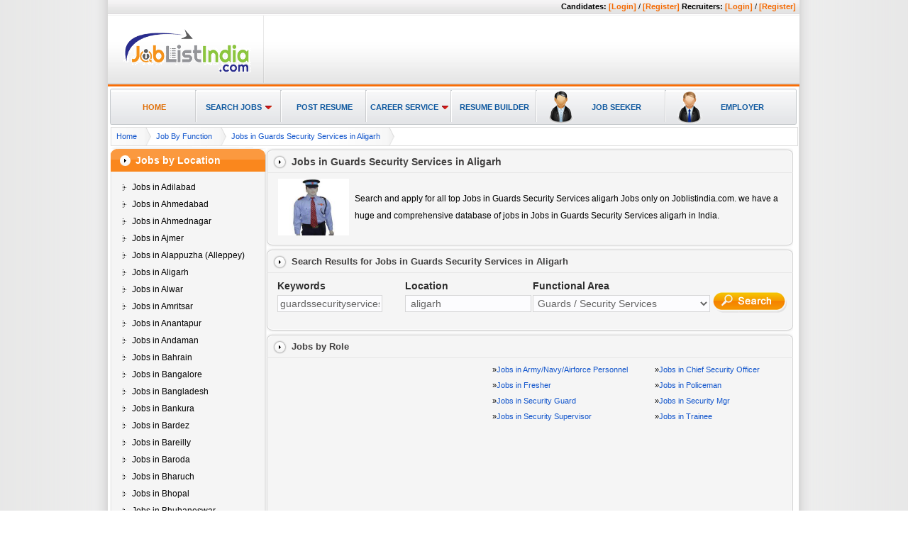

--- FILE ---
content_type: text/html; charset=utf-8
request_url: https://www.joblistindia.com/jobs-guards-security-services_%20aligarh_10.html
body_size: 14728
content:

<!DOCTYPE html PUBLIC "-//W3C//DTD XHTML 1.0 Transitional//EN" "http://www.w3.org/TR/xhtml1/DTD/xhtml1-transitional.dtd">
 <html xmlns="http://www.w3.org/1999/xhtml">
<head>

    
    <title>Jobs in Guards/Security/Services  Aligarh, Guards/Security/Services Jobs  Aligarh, Career Guards/Security/Services Jobs  Aligarh, Vacancy Guards/Security/Services Jobs  Aligarh.</title>
  <meta name="keywords" content='Jobs in Guards/Security/Services  Aligarh, Guards/Security/Services jobs  Aligarh, best jobs in Guards/Security/Services , latest jobs in Guards/Security/Services  Aligarh, apply Guards/Security/Services jobs  Aligarh, search Guards/Security/Services  Aligarh, career in Guards/Security/Services  Aligarh, job opportunities in Guards/Security/Services  Aligarh, jobs, find jobs in Guards/Security/Services.' />
    <meta name="description" content='Find Jobs in Guards/Security/Services  Aligarh. Search for job opportunities in Guards/Security/Services  Aligarh. Joblistindia provides latest jobs in Guards/Security/Services  Aligarh for fresher’s, part time jobs in Guards/Security/Services  Aligarh. Apply for Guards/Security/Services Jobs  Aligarh and make your career in Guards/Security/Services.' />
 
	<meta name="google-site-verification" content="dDhNlh4xnof4L7AV9gCrbQx3-ERaGK49Zj8KpzAkkO8" />
     <meta http-equiv="Content-Type" content="text/html; charset=utf-8" />
<link href="https://www.joblistindia.com/Res/css/style.css" rel="stylesheet" type="text/css" />
<link rel="stylesheet" type="text/css" href="https://www.joblistindia.com/Res/ddlevelsfiles/ddlevelsmenu-base.css" />
<link rel="stylesheet" type="text/css" href="https://www.joblistindia.com/Res/ddlevelsfiles/ddlevelsmenu-topbar.css" />
<!--- Begin RSS detection code -->
<link rel="alternate" type="application/rss+xml" title="JobListIndia.com - Latest jobs" href="https://www.joblistindia.com/rss/Rss-Jobs.aspx" />
<!--- End RSS detection code -->
<script type="text/javascript" src="https://www.joblistindia.com/Res/ddlevelsfiles/ddlevelsmenu.js"></script>
<script type="text/javascript" src="https://www.joblistindia.com/Res/js/jquery-tab-hide-show.js"></script>
<script type="text/javascript" src="https://www.joblistindia.com/Res/js/JLI.js"></script>
<script type="text/javascript" src="https://ajax.googleapis.com/ajax/libs/jquery/1.4.2/jquery.min.js"></script>
  <script type='text/javascript' src="https://maps.google.com/maps/api/js?sensor=false"></script>	
 <script type="text/javascript">
   var _gaq = _gaq || [];
  _gaq.push(['_setAccount', 'UA-27024385-1']);
  _gaq.push(['_trackPageview']);
 
  (function() {
    var ga = document.createElement('script'); ga.type = 'text/javascript'; ga.async = true;
    ga.src = ('https:' == document.location.protocol ? 'https://ssl' : 'http://www') + '.google-analytics.com/ga.js';
    var s = document.getElementsByTagName('script')[0]; s.parentNode.insertBefore(ga, s);
  })();
     
</script>
<script type="text/javascript">
    var geocoder;
    var map;
    function initialize() {

        geocoder = new google.maps.Geocoder();
        var latlng = new google.maps.LatLng(13.04, 80.24);
        var myOptions = {
            zoom: 8,
            center: latlng,
            mapTypeId: google.maps.MapTypeId.ROADMAP
        }
        map = new google.maps.Map(document.getElementById("map_canvas"), myOptions);

    }


    function codeAddress() {

        var address = document.getElementById("address").value;
        geocoder.geocode({ 'address': address }, function(results, status) {
            if (status == google.maps.GeocoderStatus.OK) {
                map.setCenter(results[0].geometry.location, 13);
                var marker = new google.maps.Marker({
                    map: map,
                    position: results[0].geometry.location
                });
            }
        });

    }
</script>
</head>
    
   



<body style='margin:0;' onload='initialize();codeAddress();'>
<form name="aspnetForm" method="post" action="jobs-guards-security-services_ aligarh_10.html" id="aspnetForm" enctype="multipart/form-data">
<div>
<input type="hidden" name="__EVENTTARGET" id="__EVENTTARGET" value="" />
<input type="hidden" name="__EVENTARGUMENT" id="__EVENTARGUMENT" value="" />
<input type="hidden" name="__LASTFOCUS" id="__LASTFOCUS" value="" />
<input type="hidden" name="__VIEWSTATE" id="__VIEWSTATE" value="/[base64]/mjmqThaWvnmxV" />
</div>

<script type="text/javascript">
//<![CDATA[
var theForm = document.forms['aspnetForm'];
if (!theForm) {
    theForm = document.aspnetForm;
}
function __doPostBack(eventTarget, eventArgument) {
    if (!theForm.onsubmit || (theForm.onsubmit() != false)) {
        theForm.__EVENTTARGET.value = eventTarget;
        theForm.__EVENTARGUMENT.value = eventArgument;
        theForm.submit();
    }
}
//]]>
</script>


<script src="/WebResource.axd?d=ERAGYENS_4jEJgizzvSm_JvBRuu7wkd-sS8OZtv8E4kKtgMcgFVPEDgeqnk9R8zcL6PNkDZoAu63bBZBeWIZLkGv63I1&amp;t=636271869501517547" type="text/javascript"></script>


<script src="/ScriptResource.axd?d=Lqjk0uxDOnCGpP5UObyj6tS3AP5xEt5XAqd4W0rkCjc2Q0q7t433I1OtcbE1BcvGnisJSyu2Vw3Txp1ZVK1X9wshCK5UNdhqFadTatGHBSbQ1RMW9YGxY9q9KAUNTOGA7NX1YbgSkIJed2fbobrt6t_JsdzdOw2n85grCNsQp-DfQHEj0&amp;t=3f4a792d" type="text/javascript"></script>
<script type="text/javascript">
//<![CDATA[
if (typeof(Sys) === 'undefined') throw new Error('ASP.NET Ajax client-side framework failed to load.');
//]]>
</script>

<script src="/ScriptResource.axd?d=5Hso6JHOFtJwA2QVdaklaLTeS8JEfPf7F6ggUfLp8Volax4X5uHN9xC025w-W67_7dsvqaoBUIvgLE7vjCBdvB1VHAmfDQgxftkwBTiXYYlVjSY7m4YihFYZRERt51H9PonyK8i-ry6URJKru5gwin47cQuF42a1Uk0_GTK2aDGwBWGo0&amp;t=3f4a792d" type="text/javascript"></script>
<div>

	<input type="hidden" name="__VIEWSTATEGENERATOR" id="__VIEWSTATEGENERATOR" value="5069E2DC" />
	<input type="hidden" name="__EVENTVALIDATION" id="__EVENTVALIDATION" value="/wEWfQKWkr7IBgKnpt8nAr+J5t0NArTDuLsNAr3DhAYClou4oQ8C/rOH8AwC/[base64]/fa96g8C4va96g8C4/a96g8C4Pa96g8C4fa96g8C5va96g8C5/a96g8C5Pa96g8C9fa96g8C+va96g8C4vb96Q8C4vbx6Q8C4vb16Q8C4vbJ6Q8C4vbN6Q8C4vbB6Q8C39Cqtw0Cz7+A2QEC0L+A2QEC0b+A2QEC0r+A2QEC07+A2QEC1L+A2QEC1b+A2QEC1r+A2QECx7+A2QECyL+A2QEC0L/A2gEC0L/M2gEC0L/I2gECj7+uvwQC5PaXgAUC/vS//wwCppOjqAoCqfyJxgYCqPyJxgYCq/yJxgYCqvyJxgYCrfyJxgYCrPyJxgYCr/yJxgYCvvyJxgYCsfyJxgYCqfzJxQYCqfzFxQYCqfzBxQYCqfz9xQYCqfz5xQYCqfz1xQYCqfzxxQYCqfztxQYCqfypxgYCqfylxgYCqPzJxQYCqPzFxQYCqPzBxQYCqPz9xQYCqPz5xQYCqPz1xQYCqPzxxQYCqPztxQYCqPypxgYCqPylxgYCq/zJxQYCq/zFxQYCq/zBxQYCq/z9xQYCq/z5xQYCq/z1xQYCq/zxxQYCq/ztxQYCq/ypxgYCq/ylxgYCqvzJxQYCqvzFxQYCqvzBxQYCqvz9xQYCqvz5xQYCqvz1xQYC97rzhgITPeN1tKOKjy38CRbU/Vz82hnX7Q==" />
</div>
<div id="container">
<div id="header">

               

<div class="headerLink">
   <span class="user_info">
       
<span id="ctl00_PageTop1_lblUsername" style="font-weight:bold;">Candidates:</span>
        
<a id="ctl00_PageTop1_hlkLogin" class="logout" title="Login" href="job-seeker/login.aspx">[Login]</a> /
<a id="ctl00_PageTop1_hlkRegister" class="logout" title="Register" href="job-seeker/signup.aspx">[Register]</a>


<span id="ctl00_PageTop1_lblRecruiter" style="font-weight:bold;">Recruiters:</span>

<a id="ctl00_PageTop1_hlkRecruiterLogin" class="logout" title="Login" href="recruiter/login.aspx">[Login]</a> /
<a id="ctl00_PageTop1_hlkRecruiterRegister" class="logout" title="Register" href="recruiter/recruitersignup.aspx">[Register]</a>

        </span>
   
</div>

    <script type="text/javascript">
//<![CDATA[
Sys.WebForms.PageRequestManager._initialize('ctl00$ScriptManager1', document.getElementById('aspnetForm'));
Sys.WebForms.PageRequestManager.getInstance()._updateControls(['tctl00$ContentPlaceHolder1$upState','tctl00$ContentPlaceHolder1$UpCity','tctl00$ContentPlaceHolder1$UpdatePanel7','tctl00$ContentPlaceHolder1$UpdatePanel4'], [], [], 90);
//]]>
</script>

<div class="header_sec">
    <div class="logo"><a href="https://www.JobListIndia.com" title="JobListIndia.com"> <img src="/Res/images/logo.gif" alt="JobGuideIndia.com" width="193" height="63" border="0" /></a></div>
    <span class="splitter1"></span>
    <div style="position:absolute;left:230px;top:6px;">
        <script type="text/javascript"><!--
        google_ad_client = "ca-pub-8914984362730309";
        /* JLI LB */
        google_ad_slot = "4285204222";
        google_ad_width = 728;
        google_ad_height = 90;
        //-->
        </script>
        <script type="text/javascript" src="https://pagead2.googlesyndication.com/pagead/show_ads.js">
        </script>
    </div>
    </div>
    <div class="menu">
      <div id="ddtopmenubar" class="mattblackmenu">
        <ul>
             <li><img src="https://www.joblistindia.com/res/images/menu-left.gif" alt="Home" width="2" height="51" style="float:left;" /><a href="https://www.joblistindia.com/" class="selected" title="Home">Home</a></li>
             <li><a href="https://www.joblistindia.com/job-search/" rel="ddlsubmenu2" title="Search Jobs">
                 Search Jobs</a></li>
             <li><a href="https://www.joblistindia.com/job-seeker/signup.aspx" title="Post Resume">Post Resume</a></li>
             <li><a rel="ddsubmenu1" href="https://www.joblistindia.com/career-service/" title="Career Service">
                 Career Service</a></li>
                 <li><a href="https://www.joblistindia.com/job-seeker/login.aspx?curl=/resume-builder.html" title="Resume Builder">
                     Resume Builder</a></li>
             <li><img src="https://www.joblistindia.com/Res/images/seekr.gif" title="Job Seeker" alt="Job Seeker" style="margin:2px 0 0 15px; float:left;" border="0" align="middle" /><a style="width:100px; padding-right:20px; padding-left:10px" href="https://www.joblistindia.com/job-seeker/login.aspx" title="Job Seeker"> 
                 Job Seeker</a></li>
             <li><img src="https://www.joblistindia.com/Res/images/emp-icon.gif" title="Employer" alt="Employer" style="margin:2px 0 0 15px; float:left;" border="0" align="middle" /> <a href="https://www.joblistindia.com/recruiter/login.aspx" style="width:90px; padding-left:10px; background:none;" title="Employer">
                 Employer</a><img src="https://www.joblistindia.com/res/images/menu-right.gif" width="9" height="51" alt="Employer" style="float:right;" /></li>
             
        </ul>
        <script type="text/javascript">
        ddlevelsmenu.setup("ddtopmenubar", "topbar") //ddlevelsmenu.setup("mainmenuid", "topbar|sidebar")
        </script>


        <ul id="ddsubmenu1" class="ddsubmenustyle" >
             <li><a href="https://www.joblistindia.com/career-service/interview-tips.aspx" title="Interview Tips">
                Interview Tips</a></li>
            <li><a href="https://www.joblistindia.com/career-service/campus-interview-tips.aspx" title="Campus Interview Tips">
                Campus Interview Tips</a></li>
            <li><a href="https://www.joblistindia.com/career-service/resume-writing-tips.aspx" title="Resume Writing Tips">
                Resume Writing Tips</a></li>
            <li><a href="https://www.joblistindia.com/career-service/technical-certifications.aspx" title="Technical Certifications">
                Technical Certifications</a></li>
            <li><a href="https://www.joblistindia.com/career-service/college-freshers-guide.aspx" title="College Freshers Guide">
                College Freshers Guide</a></li>
            <li><a href="https://www.joblistindia.com/career-service/guide-for-experienced.aspx" title="Guide For Experienced">
                Guide For Experienced</a></li>
        </ul> 
        
        <ul id="ddlsubmenu2" class="ddsubmenustyle" >
            <li><a href="https://www.joblistindia.com/job-search/" title="Advance Job Search">Advance Job 
                Search</a></li>
            <li><a href="https://www.joblistindia.com/function/" title="Jobs by Function">Jobs by Function</a></li>
            <li><a href="https://www.joblistindia.com/industry/" title="Jobs by Industry">Jobs by Industry</a></li>
            <li><a href="https://www.joblistindia.com/location/" title="Jobs by Location">Jobs by Location</a></li>
              <li><a href="https://www.joblistindia.com/walkin-interview.aspx" title="Daily Walkin Interviews">Daily Walkin Interviews</a></li>
            
        </ul>  
       
      
      
      </div>
    </div>
  </div>
    
    
    <div id="main">
        
     
    
    <div id="ctl00_ContentPlaceHolder1_divSavesearch" style="display:none; position:absolute; bottom: 0px;left: 450px; top: 200px; height: 150px; width: 300px; z-index: 1;">
        <table border="0" cellpadding="0" cellspacing="0">
            <tr>
                <td style="background: url('/Res/images/divhidshow/calendarheaderpopup_top.jpg');
                    height: 8px;">
                </td>
            </tr>
            <tr>
                <td>
                    <table border="0" cellpadding="0" cellspacing="0" class="calendarpopupheader">
                        <tr>
                            <td align="left">
                                <h2 class="calendarpopup">Save This Search</h2>
                            </td>
                            <td align="right">
                                <img src="/Res/images/divhidshow/icon_close.jpg" alt="save search" style="cursor: pointer;"
                                    onclick="HideSavedSearchDiv()" width="15" height="15" />&nbsp;&nbsp;&nbsp;
                            </td>
                        </tr>
                    </table>
                </td>
            </tr>
            <tr>
                <td style="background: url('/Res/images/divhidshow/calendarpopup_top.jpg'); height: 8px;">
                </td>
            </tr>
            <tr>
                <td>
                    <div class="bg_calendarpopup">
                        <div class="box01_490">
                            <table border="0" cellpadding="0" cellspacing="0" style="width: 100%">
                                <tr>
                                    <td align="right">
                                        Enter name of your Search:&nbsp;&nbsp;
                                    </td>
                                    <td><input name="ctl00$ContentPlaceHolder1$txtSearch" type="text" id="ctl00_ContentPlaceHolder1_txtSearch" AutoComplete="off" />
                            <span id="ctl00_ContentPlaceHolder1_lblError"></span>
                                    </td>
                                </tr>
                                <tr><td><br /></td></tr>
                                <tr>
                                    <td></td>
                                    <td align="left">
                                    <input type="submit" name="ctl00$ContentPlaceHolder1$btnSearchSave" value="Save" onclick="return validateSavedSearch();" id="ctl00_ContentPlaceHolder1_btnSearchSave" />
                                    </td>
                                </tr>
                             </table>       
                        </div>
                    </div>
                </td>
            </tr>
            
            <tr>
                <td style="background: url('/Res/images/divhidshow/box01_490_bottom.png'); height: 9px;">
                </td>
            </tr>
        </table>
    </div>
    
    
    
    
    
    <div id="ctl00_ContentPlaceHolder1_divApplyReg" style="display:none; position: absolute; bottom: 0px;left: 450px; top: 0px; height: 350px; width: 300px; z-index: 1;">
        <table border="0" cellpadding="0" cellspacing="0">
            <tr>
                <td style="background: url('/Res/images/divhidshow/calendarheaderpopup_top.jpg');
                    height: 8px;">
                </td>
            </tr>
            <tr>
                <td>
                    <table border="0" cellpadding="0" cellspacing="0" class="calendarpopupheader">
                        <tr>
                            <td align="left">
                                <h2 class="calendarpopup">
                                    Apply Without registration</h2>
                            </td>
                            <td align="right">
                                <img src="/Res/images/divhidshow/icon_close.jpg" alt="Apply Without registration"
                                    style="cursor: pointer;" onclick="HideApplyRegDiv()" width="15" height="15" />&nbsp;&nbsp;&nbsp;
                            </td>
                        </tr>
                    </table>
                </td>
            </tr>
            <tr>
                <td style="background: url('/Res/images/divhidshow/calendarpopup_top.jpg'); height: 8px;">
                </td>
            </tr>
            <tr>
                <td>
                    <div class="bg_calendarpopup">
                        <div class="box01_490">
                            <table align="center" border="0" cellpadding="3" cellspacing="2">
                                <div align="right">
                                    <span class="req">*</span>Required fields</div>
                                
                                <tr>
                                    <td align="center" colspan="3">
                                        <span id="ctl00_ContentPlaceHolder1_lblStatus">If you are a Registered User <a href="job-seeker/login.aspx" id="ctl00_ContentPlaceHolder1_A1" style="color: Red;">Login here 
                                        To Apply</a></span>
                                    </td>
                                </tr>
                                <tr>
                                    <td align="right">
                                        <span class="req">*</span>
                                        <span id="ctl00_ContentPlaceHolder1_lblname">Your Name</span>
                                    </td>
                                    <td>
                                        <input name="ctl00$ContentPlaceHolder1$txtName" type="text" id="ctl00_ContentPlaceHolder1_txtName" />
                                    </td>
                                </tr>
                                <tr>
                                    <td align="right">
                                        <span class="req">*</span>
                                        <span id="ctl00_ContentPlaceHolder1_lblmail">Email Address</span>
                                    </td>
                                    <td>
                                        <input name="ctl00$ContentPlaceHolder1$txtmail" type="text" id="ctl00_ContentPlaceHolder1_txtmail" />
                                    </td>
                                </tr>
                                <tr>
                                    <td align="right">
                                        <span class="req">*</span>
                                        <span id="ctl00_ContentPlaceHolder1_lblcontact">Contact Number</span>
                                    </td>
                                    <td>
                                        <input name="ctl00$ContentPlaceHolder1$txtContact" type="text" maxlength="12" id="ctl00_ContentPlaceHolder1_txtContact" />
                                    </td>
                                </tr>
                                <tr>
                                    <td align="right">
                                        <span class="req">*</span>
                                        <span id="ctl00_ContentPlaceHolder1_lblState">State:</span>
                                        &nbsp;
                                    </td>
                                    <td align="left">
                                    <div id="ctl00_ContentPlaceHolder1_upState">
	
                                        <select name="ctl00$ContentPlaceHolder1$ddlState" onchange="javascript:setTimeout('__doPostBack(\'ctl00$ContentPlaceHolder1$ddlState\',\'\')', 0)" id="ctl00_ContentPlaceHolder1_ddlState">
		<option selected="selected" value="">Select</option>
		<option value="AN">Andaman and Nicobar Islands</option>
		<option value="AP">Andhra Pradesh</option>
		<option value="AR">Arunachal Pradesh</option>
		<option value="AS">Assam</option>
		<option value="BR">Bihar</option>
		<option value="CH">Chandigarh</option>
		<option value="CT">Chhattisgarh</option>
		<option value="DD">Daman and Diu</option>
		<option value="DL">Delhi</option>
		<option value="DN">Dadra and Nagar Haveli</option>
		<option value="GA">Goa</option>
		<option value="GJ">Gujarat</option>
		<option value="HP">Himachal Pradesh</option>
		<option value="HR">Haryana</option>
		<option value="JH">Jharkhand</option>
		<option value="JK">Jammu and Kashmir</option>
		<option value="KA">Karnataka</option>
		<option value="KL">Kerala</option>
		<option value="LD">Lakshadweep</option>
		<option value="MH">Maharashtra</option>
		<option value="ML">Meghalaya</option>
		<option value="MN">Manipur</option>
		<option value="MP">Madhya Pradesh</option>
		<option value="MZ">Mizoram</option>
		<option value="NL">Nagaland</option>
		<option value="OR">Orissa</option>
		<option value="PB">Punjab</option>
		<option value="PY">Pondicherry</option>
		<option value="RJ">Rajasthan</option>
		<option value="SK">Sikkim</option>
		<option value="TN">Tamil Nadu</option>
		<option value="TR">Tripura</option>
		<option value="UL">Uttaranchal</option>
		<option value="UP">Uttar Pradesh</option>
		<option value="WB">West Bengal</option>

	</select>
                                    
</div>
                                        
                                    </td>
                                </tr>
                                <tr>
                                    <td align="right">
                                        <span class="req">*</span>
                                        <span id="ctl00_ContentPlaceHolder1_Label1">City:</span>
                                    </td>
                                    <td align="left">
                                    <div id="ctl00_ContentPlaceHolder1_UpCity">
	
                                        <select name="ctl00$ContentPlaceHolder1$ddlCity" id="ctl00_ContentPlaceHolder1_ddlCity">
		<option value="">Select</option>

	</select>
                                    
</div>    
                                    </td>
                                </tr>
                                <tr>
                                    <td align="right">
                                        <span class="req">*</span>
                                        <span id="ctl00_ContentPlaceHolder1_lblExp">Work Experience</span>
                                    </td>
                                    <td>
                                        <select name="ctl00$ContentPlaceHolder1$ddlExpYear" id="ctl00_ContentPlaceHolder1_ddlExpYear">
	<option value="">Select</option>
	<option value="0">0</option>
	<option value="1">1</option>
	<option value="2">2</option>
	<option value="3">3</option>
	<option value="4">4</option>
	<option value="5">5</option>
	<option value="6">6</option>
	<option value="7">7</option>
	<option value="8">8</option>
	<option value="9">9</option>
	<option value="10">10</option>
	<option value="11">11</option>
	<option value="12">12</option>
	<option value="13">13</option>
	<option value="14">14</option>
	<option value="15">15+</option>

</select>
                                        Month:
                                    <select name="ctl00$ContentPlaceHolder1$ddlExpMonth" id="ctl00_ContentPlaceHolder1_ddlExpMonth">
	<option value="">Select</option>
	<option value="0">0</option>
	<option value="1">1</option>
	<option value="2">2</option>
	<option value="3">3</option>
	<option value="4">4</option>
	<option value="5">5</option>
	<option value="6">6</option>
	<option value="7">7</option>
	<option value="8">8</option>
	<option value="9">9</option>
	<option value="10">10</option>
	<option value="11">11</option>
	<option value="12">12</option>

</select>
                                    </td>
                                </tr>
                                <tr>
                                    <td align="right">
                                        <span class="req">*</span>
                                        <span id="ctl00_ContentPlaceHolder1_lblResume">Attach New Resume</span>
                                        :&nbsp;
                                    </td>
                                    <td>
                                        <input type="file" name="ctl00$ContentPlaceHolder1$fuResume" id="ctl00_ContentPlaceHolder1_fuResume" style="height:25px;" />&nbsp;
                                    </td>
                                </tr>
                                <tr>
                                    <td>
                                    </td>
                                    <td>
                                        <input type="image" name="ctl00$ContentPlaceHolder1$imbSave" id="ctl00_ContentPlaceHolder1_imbSave" src="Res/images/submit.gif" onclick="return fnUploadValidate();" style="border-width:0px;" />
                                    </td>
                                    <td>
                                    </td>
                                </tr>
                            </table>
                        </div>
                    </div>
                </td>
            </tr>
            <tr>
                <td style="background: url('/Res/images/divhidshow/box01_490_bottom.png'); height: 9px;">
                </td>
            </tr>
        </table>
    </div>
      <ul id="crumbs" >
                <li><a title="Home" href="https://www.joblistindia.com/" style="color:#1155CC;"><h2 style="font-size: 11px;
    font-weight: normal;">Home</a> </h2></li> 
    <li><a title="Job By Function" href="https://www.joblistindia.com/Function" style="color:#1155CC;"><h2 style="font-size: 11px;
    font-weight: normal;">Job By Function</a> </h2></li> 
               <li class="current" ><h2 style="font-size: 11px;
    font-weight: normal;">                
            <a id="ctl00_ContentPlaceHolder1_hlLocation" href="/jobs-guards-security-services_%20aligarh_10.html" style="color:#1155CC;">Jobs in Guards Security Services  in   Aligarh</a>
               </h2></li> 
                
            </ul>
    
    <div id="leftcolumn">
        <div id="ctl00_ContentPlaceHolder1_divLocation" class="box firstbox">
            <div class="boxheader">
                Jobs by Location</div>
            <div class="boxbody hotlinks">
                <ul>
                    <div id="ctl00_ContentPlaceHolder1_UpdatePanel7">
	
                            <a id="ctl00_ContentPlaceHolder1_hlkCity"></a><span id="ctl00_ContentPlaceHolder1_lblCity"></span><li><a title="Jobs in Adilabad" href="/jobs-guards-security-services_adilabad_10.html">Jobs in Adilabad</a><span></span></li><li><a title="Jobs in Ahmedabad" href="/jobs-guards-security-services_ahmedabad_10.html">Jobs in Ahmedabad</a><span></span></li><li><a title="Jobs in Ahmednagar" href="/jobs-guards-security-services_ahmednagar_10.html">Jobs in Ahmednagar</a><span></span></li><li><a title="Jobs in Ajmer" href="/jobs-guards-security-services_ajmer_10.html">Jobs in Ajmer</a><span></span></li><li><a title="Jobs in Alappuzha (Alleppey)" href="/jobs-guards-security-services_alappuzha-alleppey-_10.html">Jobs in Alappuzha (Alleppey)</a><span></span></li><li><a title="Jobs in Aligarh" href="/jobs-guards-security-services_aligarh_10.html">Jobs in Aligarh</a><span></span></li><li><a title="Jobs in Alwar" href="/jobs-guards-security-services_alwar_10.html">Jobs in Alwar</a><span></span></li><li><a title="Jobs in Amritsar" href="/jobs-guards-security-services_amritsar_10.html">Jobs in Amritsar</a><span></span></li><li><a title="Jobs in Anantapur" href="/jobs-guards-security-services_anantapur_10.html">Jobs in Anantapur</a><span></span></li><li><a title="Jobs in Andaman" href="/jobs-guards-security-services_andaman_10.html">Jobs in Andaman</a><span></span></li><li><a title="Jobs in Bahrain" href="/jobs-guards-security-services_bahrain_10.html">Jobs in Bahrain</a><span></span></li><li><a title="Jobs in Bangalore" href="/jobs-guards-security-services_bangalore_10.html">Jobs in Bangalore</a><span></span></li><li><a title="Jobs in Bangladesh" href="/jobs-guards-security-services_bangladesh_10.html">Jobs in Bangladesh</a><span></span></li><li><a title="Jobs in Bankura" href="/jobs-guards-security-services_bankura_10.html">Jobs in Bankura</a><span></span></li><li><a title="Jobs in Bardez" href="/jobs-guards-security-services_bardez_10.html">Jobs in Bardez</a><span></span></li><li><a title="Jobs in Bareilly" href="/jobs-guards-security-services_bareilly_10.html">Jobs in Bareilly</a><span></span></li><li><a title="Jobs in Baroda" href="/jobs-guards-security-services_baroda_10.html">Jobs in Baroda</a><span></span></li><li><a title="Jobs in Bharuch" href="/jobs-guards-security-services_bharuch_10.html">Jobs in Bharuch</a><span></span></li><li><a title="Jobs in Bhopal" href="/jobs-guards-security-services_bhopal_10.html">Jobs in Bhopal</a><span></span></li><li><a title="Jobs in Bhubaneswar" href="/jobs-guards-security-services_bhubaneswar_10.html">Jobs in Bhubaneswar</a><span></span></li><li><a title="Jobs in Birbhum" href="/jobs-guards-security-services_birbhum_10.html">Jobs in Birbhum</a><span></span></li><li><a title="Jobs in Burdwan" href="/jobs-guards-security-services_burdwan_10.html">Jobs in Burdwan</a><span></span></li><li><a title="Jobs in Chandigarh" href="/jobs-guards-security-services_chandigarh_10.html">Jobs in Chandigarh</a><span></span></li><li><a title="Jobs in Chennai" href="/jobs-guards-security-services_chennai_10.html">Jobs in Chennai</a><span></span></li><li><a title="Jobs in Chikmagalur" href="/jobs-guards-security-services_chikmagalur_10.html">Jobs in Chikmagalur</a><span></span></li><li><a title="Jobs in Chitrakoot" href="/jobs-guards-security-services_chitrakoot_10.html">Jobs in Chitrakoot</a><span></span></li><li><a title="Jobs in Coimbatore" href="/jobs-guards-security-services_coimbatore_10.html">Jobs in Coimbatore</a><span></span></li><li><a title="Jobs in Cooch behar" href="/jobs-guards-security-services_cooch-behar_10.html">Jobs in Cooch behar</a><span></span></li><li><a title="Jobs in Courtallam" href="/jobs-guards-security-services_courtallam_10.html">Jobs in Courtallam</a><span></span></li><li><a title="Jobs in Dakshin Dinajpur" href="/jobs-guards-security-services_dakshin-dinajpur_10.html">Jobs in Dakshin Dinajpur</a><span></span></li><li><a title="Jobs in Dakshina Kannada" href="/jobs-guards-security-services_dakshina-kannada_10.html">Jobs in Dakshina Kannada</a><span></span></li><li><a title="Jobs in Dehradun" href="/jobs-guards-security-services_dehradun_10.html">Jobs in Dehradun</a><span></span></li><li><a title="Jobs in Delhi" href="/jobs-guards-security-services_delhi_10.html">Jobs in Delhi</a><span></span></li><li><a title="Jobs in Dharwad" href="/jobs-guards-security-services_dharwad_10.html">Jobs in Dharwad</a><span></span></li><li><a title="Jobs in Ernakulam" href="/jobs-guards-security-services_ernakulam_10.html">Jobs in Ernakulam</a><span></span></li><li><a title="Jobs in Ezhukone" href="/jobs-guards-security-services_ezhukone_10.html">Jobs in Ezhukone</a><span></span></li><li><a title="Jobs in Faridabad" href="/jobs-guards-security-services_faridabad_10.html">Jobs in Faridabad</a><span></span></li><li><a title="Jobs in Ghaziabad" href="/jobs-guards-security-services_ghaziabad_10.html">Jobs in Ghaziabad</a><span></span></li><li><a title="Jobs in Godavari" href="/jobs-guards-security-services_godavari_10.html">Jobs in Godavari</a><span></span></li><li><a title="Jobs in Guntur" href="/jobs-guards-security-services_guntur_10.html">Jobs in Guntur</a><span></span></li><li><a title="Jobs in Gurgaon" href="/jobs-guards-security-services_gurgaon_10.html">Jobs in Gurgaon</a><span></span></li><li><a title="Jobs in Guwahati (Dispur)" href="/jobs-guards-security-services_guwahati-dispur-_10.html">Jobs in Guwahati (Dispur)</a><span></span></li><li><a title="Jobs in Gwalior" href="/jobs-guards-security-services_gwalior_10.html">Jobs in Gwalior</a><span></span></li><li><a title="Jobs in Haridwar" href="/jobs-guards-security-services_haridwar_10.html">Jobs in Haridwar</a><span></span></li><li><a title="Jobs in Hooghly" href="/jobs-guards-security-services_hooghly_10.html">Jobs in Hooghly</a><span></span></li><li><a title="Jobs in Hyderabad" href="/jobs-guards-security-services_hyderabad_10.html">Jobs in Hyderabad</a><span></span></li><li><a title="Jobs in Iceland" href="/jobs-guards-security-services_iceland_10.html">Jobs in Iceland</a><span></span></li><li><a title="Jobs in Indonesia" href="/jobs-guards-security-services_indonesia_10.html">Jobs in Indonesia</a><span></span></li><li><a title="Jobs in Indore" href="/jobs-guards-security-services_indore_10.html">Jobs in Indore</a><span></span></li><li><a title="Jobs in Iraq" href="/jobs-guards-security-services_iraq_10.html">Jobs in Iraq</a><span></span></li><li><a title="Jobs in Jaipur" href="/jobs-guards-security-services_jaipur_10.html">Jobs in Jaipur</a><span></span></li><li><a title="Jobs in Jajpur" href="/jobs-guards-security-services_jajpur_10.html">Jobs in Jajpur</a><span></span></li><li><a title="Jobs in Jalandhar" href="/jobs-guards-security-services_jalandhar_10.html">Jobs in Jalandhar</a><span></span></li><li><a title="Jobs in Jamnagar" href="/jobs-guards-security-services_jamnagar_10.html">Jobs in Jamnagar</a><span></span></li><li><a title="Jobs in Jordan" href="/jobs-guards-security-services_jordan_10.html">Jobs in Jordan</a><span></span></li><li><a title="Jobs in Kakkinada" href="/jobs-guards-security-services_kakkinada_10.html">Jobs in Kakkinada</a><span></span></li><li><a title="Jobs in Kalkaji" href="/jobs-guards-security-services_kalkaji_10.html">Jobs in Kalkaji</a><span></span></li><li><a title="Jobs in Kanchipuram" href="/jobs-guards-security-services_kanchipuram_10.html">Jobs in Kanchipuram</a><span></span></li><li><a title="Jobs in Kangra" href="/jobs-guards-security-services_kangra_10.html">Jobs in Kangra</a><span></span></li><li><a title="Jobs in Kanpur" href="/jobs-guards-security-services_kanpur_10.html">Jobs in Kanpur</a><span></span></li><li><a title="Jobs in Karimnagar" href="/jobs-guards-security-services_karimnagar_10.html">Jobs in Karimnagar</a><span></span></li><li><a title="Jobs in Karur" href="/jobs-guards-security-services_karur_10.html">Jobs in Karur</a><span></span></li><li><a title="Jobs in Kenya" href="/jobs-guards-security-services_kenya_10.html">Jobs in Kenya</a><span></span></li><li><a title="Jobs in Khammam" href="/jobs-guards-security-services_khammam_10.html">Jobs in Khammam</a><span></span></li><li><a title="Jobs in Kolkata" href="/jobs-guards-security-services_kolkata_10.html">Jobs in Kolkata</a><span></span></li><li><a title="Jobs in Kota" href="/jobs-guards-security-services_kota_10.html">Jobs in Kota</a><span></span></li><li><a title="Jobs in Kottayam" href="/jobs-guards-security-services_kottayam_10.html">Jobs in Kottayam</a><span></span></li><li><a title="Jobs in Kozhikode" href="/jobs-guards-security-services_kozhikode_10.html">Jobs in Kozhikode</a><span></span></li><li><a title="Jobs in Kuwait" href="/jobs-guards-security-services_kuwait_10.html">Jobs in Kuwait</a><span></span></li><li><a title="Jobs in Lucknow" href="/jobs-guards-security-services_lucknow_10.html">Jobs in Lucknow</a><span></span></li><li><a title="Jobs in Ludhiana" href="/jobs-guards-security-services_ludhiana_10.html">Jobs in Ludhiana</a><span></span></li><li><a title="Jobs in Madurai" href="/jobs-guards-security-services_madurai_10.html">Jobs in Madurai</a><span></span></li><li><a title="Jobs in Mahabubnagar" href="/jobs-guards-security-services_mahabubnagar_10.html">Jobs in Mahabubnagar</a><span></span></li><li><a title="Jobs in Malappuram" href="/jobs-guards-security-services_malappuram_10.html">Jobs in Malappuram</a><span></span></li><li><a title="Jobs in Malaysia" href="/jobs-guards-security-services_malaysia_10.html">Jobs in Malaysia</a><span></span></li><li><a title="Jobs in Mexico" href="/jobs-guards-security-services_mexico_10.html">Jobs in Mexico</a><span></span></li><li><a title="Jobs in Mumbai" href="/jobs-guards-security-services_mumbai_10.html">Jobs in Mumbai</a><span></span></li><li><a title="Jobs in Myanmar (Burma)" href="/jobs-guards-security-services_myanmar-burma-_10.html">Jobs in Myanmar (Burma)</a><span></span></li><li><a title="Jobs in Nagpur" href="/jobs-guards-security-services_nagpur_10.html">Jobs in Nagpur</a><span></span></li><li><a title="Jobs in Nalgonda" href="/jobs-guards-security-services_nalgonda_10.html">Jobs in Nalgonda</a><span></span></li><li><a title="Jobs in Navi Mumbai" href="/jobs-guards-security-services_navi-mumbai_10.html">Jobs in Navi Mumbai</a><span></span></li><li><a title="Jobs in Neyveli" href="/jobs-guards-security-services_neyveli_10.html">Jobs in Neyveli</a><span></span></li><li><a title="Jobs in Nigeria" href="/jobs-guards-security-services_nigeria_10.html">Jobs in Nigeria</a><span></span></li><li><a title="Jobs in Nizamabad" href="/jobs-guards-security-services_nizamabad_10.html">Jobs in Nizamabad</a><span></span></li><li><a title="Jobs in Noida" href="/jobs-guards-security-services_noida_10.html">Jobs in Noida</a><span></span></li><li><a title="Jobs in Other" href="/jobs-guards-security-services_other_10.html">Jobs in Other</a><span></span></li><li><a title="Jobs in Other - India" href="/jobs-guards-security-services_other--india_10.html">Jobs in Other - India</a><span></span></li><li><a title="Jobs in Others" href="/jobs-guards-security-services_others_10.html">Jobs in Others</a><span></span></li><li><a title="Jobs in Panaji" href="/jobs-guards-security-services_panaji_10.html">Jobs in Panaji</a><span></span></li><li><a title="Jobs in Patna" href="/jobs-guards-security-services_patna_10.html">Jobs in Patna</a><span></span></li><li><a title="Jobs in Perambalur" href="/jobs-guards-security-services_perambalur_10.html">Jobs in Perambalur</a><span></span></li><li><a title="Jobs in Philippines" href="/jobs-guards-security-services_philippines_10.html">Jobs in Philippines</a><span></span></li><li><a title="Jobs in Pondicherry" href="/jobs-guards-security-services_pondicherry_10.html">Jobs in Pondicherry</a><span></span></li><li><a title="Jobs in Port Blair" href="/jobs-guards-security-services_port-blair_10.html">Jobs in Port Blair</a><span></span></li><li><a title="Jobs in Pune" href="/jobs-guards-security-services_pune_10.html">Jobs in Pune</a><span></span></li><li><a title="Jobs in Qatar" href="/jobs-guards-security-services_qatar_10.html">Jobs in Qatar</a><span></span></li><li><a title="Jobs in Raipur" href="/jobs-guards-security-services_raipur_10.html">Jobs in Raipur</a><span></span></li><li><a title="Jobs in Rajkot" href="/jobs-guards-security-services_rajkot_10.html">Jobs in Rajkot</a><span></span></li><li><a title="Jobs in Ranchi" href="/jobs-guards-security-services_ranchi_10.html">Jobs in Ranchi</a><span></span></li><li><a title="Jobs in Salem" href="/jobs-guards-security-services_salem_10.html">Jobs in Salem</a><span></span></li><li><a title="Jobs in Sangli" href="/jobs-guards-security-services_sangli_10.html">Jobs in Sangli</a><span></span></li><li><a title="Jobs in Saudi Arabia" href="/jobs-guards-security-services_saudi-arabia_10.html">Jobs in Saudi Arabia</a><span></span></li><li><a title="Jobs in Shimla" href="/jobs-guards-security-services_shimla_10.html">Jobs in Shimla</a><span></span></li><li><a title="Jobs in Silchar" href="/jobs-guards-security-services_silchar_10.html">Jobs in Silchar</a><span></span></li><li><a title="Jobs in Singapore" href="/jobs-guards-security-services_singapore_10.html">Jobs in Singapore</a><span></span></li><li><a title="Jobs in Solan" href="/jobs-guards-security-services_solan_10.html">Jobs in Solan</a><span></span></li><li><a title="Jobs in South Africa" href="/jobs-guards-security-services_south-africa_10.html">Jobs in South Africa</a><span></span></li><li><a title="Jobs in Surat" href="/jobs-guards-security-services_surat_10.html">Jobs in Surat</a><span></span></li><li><a title="Jobs in Thanjavur" href="/jobs-guards-security-services_thanjavur_10.html">Jobs in Thanjavur</a><span></span></li><li><a title="Jobs in Thiruvananthapuram(Trivandrum)" href="/jobs-guards-security-services_thiruvananthapuram-trivandrum-_10.html">Jobs in Thiruvananthapuram(Trivandrum)</a><span></span></li><li><a title="Jobs in Trichy" href="/jobs-guards-security-services_trichy_10.html">Jobs in Trichy</a><span></span></li><li><a title="Jobs in Tuticorin" href="/jobs-guards-security-services_tuticorin_10.html">Jobs in Tuticorin</a><span></span></li><li><a title="Jobs in United Arab Emirates" href="/jobs-guards-security-services_united-arab-emirates_10.html">Jobs in United Arab Emirates</a><span></span></li><li><a title="Jobs in United Kingdom" href="/jobs-guards-security-services_united-kingdom_10.html">Jobs in United Kingdom</a><span></span></li><li><a title="Jobs in United States" href="/jobs-guards-security-services_united-states_10.html">Jobs in United States</a><span></span></li><li><a title="Jobs in Valsad" href="/jobs-guards-security-services_valsad_10.html">Jobs in Valsad</a><span></span></li><li><a title="Jobs in Vijayawada" href="/jobs-guards-security-services_vijayawada_10.html">Jobs in Vijayawada</a><span></span></li>
                        
</div>
                </ul>
            </div>
            <div class="boxfooter">
            </div>
             

<div class="box firstbox">
        <div class="boxheader"><h3>Jobs by States</h3></div>
        <div class="boxbody hotlinksBL">
                 <ul>
<li><a href="https://www.joblistindia.com/jobs-in-andhra-pradesh.html" title="Jobs in Andhra Pradesh">Jobs in Andhra Pradesh</a></li>
<li><a href="https://www.joblistindia.com/jobs-in-arunachal-pradesh.html" title="Jobs in Arunachal Pradesh">Jobs in Arunachal Pradesh</a></li>
<li><a href="https://www.joblistindia.com/jobs-in-assam.html" title="Jobs in Assam">Jobs in Assam</a></li>
<li><a href="https://www.joblistindia.com/jobs-in-bihar.html" title="Jobs in Bihar">Jobs in Bihar</a></li>
<li><a href="https://www.joblistindia.com/jobs-in-chandigarh.html" title="Jobs in Chandigarh">Jobs in Chandigarh</a></li>
<li><a href="https://www.joblistindia.com/jobs-in-chhattisgarh.html" title="Jobs in Chhattisgarh">Jobs in Chhattisgarh</a></li>
<li><a href="https://www.joblistindia.com/jobs-in-daman-and-diu.html" title="Jobs in Daman and Diu">Jobs in Daman and Diu</a></li>
<li><a href="https://www.joblistindia.com/jobs-in-delhi.html" title="Jobs in Delhi">Jobs in Delhi</a></li>
<li><a href="https://www.joblistindia.com/jobs-in-goa.html" title="Jobs in Goa">Jobs in Goa</a></li>
<li><a href="https://www.joblistindia.com/jobs-in-gujarat.html" title="Jobs in Gujarat">Jobs in Gujarat</a></li>
<li><a href="https://www.joblistindia.com/jobs-in-himachal-pradesh.html" title="Jobs in Himachal Pradesh">Jobs in Himachal Pradesh</a></li>
<li><a href="https://www.joblistindia.com/jobs-in-haryana.html" title="Jobs in Haryana">Jobs in Haryana</a></li>
<li><a href="https://www.joblistindia.com/jobs-in-jharkhand.html" title="Jobs in Jharkhand">Jobs in Jharkhand</a></li>
<li><a href="https://www.joblistindia.com/jobs-in-jammu-and-kashmir.html" title="Jobs in Jammu and Kashmir">Jobs in Jammu and Kashmir</a></li>
<li><a href="https://www.joblistindia.com/jobs-in-karnataka.html" title="Jobs in Karnataka">Jobs in Karnataka</a></li>
<li><a href="https://www.joblistindia.com/jobs-in-kerala.html" title="Jobs in Kerala">Jobs in Kerala</a></li>
<li><a href="https://www.joblistindia.com/jobs-in-maharashtra.html" title="Jobs in Maharashtra">Jobs in Maharashtra</a></li>
<li><a href="https://www.joblistindia.com/jobs-in-meghalaya.html" title="Jobs in Meghalaya">Jobs in Meghalaya</a></li>
<li><a href="https://www.joblistindia.com/jobs-in-manipur.html" title="Jobs in Manipur">Jobs in Manipur</a></li>
<li><a href="https://www.joblistindia.com/jobs-in-madhya-pradesh.html" title="Jobs in Madhya Pradesh">Jobs in Madhya Pradesh</a></li>
<li><a href="https://www.joblistindia.com/jobs-in-Mizoram.html" title="Jobs in Mizoram">Jobs in Mizoram</a></li>
<li><a href="https://www.joblistindia.com/jobs-in-nagaland.html" title="Jobs in Nagaland">Jobs in Nagaland</a></li>
<li><a href="https://www.joblistindia.com/jobs-in-orissa.html" title="Jobs in Orissa">Jobs in Orissa</a></li>
<li><a href="https://www.joblistindia.com/jobs-in-punjab.html" title="Jobs in Punjab">Jobs in Punjab</a></li>
<li><a href="https://www.joblistindia.com/jobs-in-pondicherry.html" title="Jobs in Pondicherry">Jobs in Pondicherry</a></li>
<li><a href="https://www.joblistindia.com/jobs-in-rajasthan.html" title="Jobs in Rajasthan">Jobs in Rajasthan</a></li>
<li><a href="https://www.joblistindia.com/jobs-in-sikkim.html" title="Jobs in Sikkim">Jobs in Sikkim</a></li>
<li><a href="https://www.joblistindia.com/jobs-in-tamil-nadu.html" title="Jobs in Tamil Nadu">Jobs in Tamil Nadu</a></li>
<li><a href="https://www.joblistindia.com/jobs-in-tripura.html" title="Jobs in Tripura">Jobs in Tripura</a></li>
<li><a href="https://www.joblistindia.com/jobs-in-uttaranchal.html" title="Jobs in Uttaranchal">Jobs in Uttaranchal</a></li>
<li><a href="https://www.joblistindia.com/jobs-in-uttar-pradesh.html" title="Jobs in Uttar Pradesh">Jobs in Uttar Pradesh</a></li>
<li><a href="https://www.joblistindia.com/jobs-in-westbengal.html" title="Jobs in West Bengal">Jobs in West Bengal</a></li>

          </ul>
        </div>
        <div class="boxfooter"></div>
      </div>  
            
        </div>
        <div class="box">
            
            
         
        </div>
        <div class="box">
            
           
        </div>
    </div>
  
    <div id="middlecolumn_inner">
    
    
             <div class="box_m"  ><div class="boxheader_m"><h1>  <span id="ctl00_ContentPlaceHolder1_Label2">Jobs in Guards Security Services   in   Aligarh</span></h1></div></div>
  
  <div class="boxbody_m"  > 
      <table>
            
            <tr><td>
               <img id="ctl00_ContentPlaceHolder1_Image1" src="/Images/security.jpg" style="height:80px;width:100px;border-width:0px;" />
            </td><td style="font-weight: normal; line-height:2; padding:5px; font-size: 12px;"> Search and apply for all top <span id="ctl00_ContentPlaceHolder1_msg"> Jobs in Guards Security Services  aligarh</span> Jobs only on Joblistindia.com. we have a huge and comprehensive database of jobs in <span id="ctl00_ContentPlaceHolder1_msg1"> Jobs in Guards Security Services  aligarh</span> in India.</td>
            </tr></table>
  </div>
  <div class="boxfooter_m">
            </div>
    
      
        <div class="box_m">
        
        
            <div class="boxheader_m">
                <h2 style="font-size: small">Search Results for <span id="ctl00_ContentPlaceHolder1_location2"> Jobs in Guards Security Services in   Aligarh</span></h2>
                 </div>
            <div class="boxbody_m search">
                <div class="key">
                    <div class="txt">
                        Keywords</div>
                    <input name="ctl00$ContentPlaceHolder1$txtKeyword" type="text" value="guardssecurityservices" id="ctl00_ContentPlaceHolder1_txtKeyword" class="srch_in" autocomplete="off" />
                    
                </div>
                <div class="loc">
                    <div class="txt">
                        Location</div>
                    <div>
                        <input name="ctl00$ContentPlaceHolder1$txtLocation" type="text" value=" aligarh" id="ctl00_ContentPlaceHolder1_txtLocation" class="srch_in" autocomplete="off" />
                        
                    </div>
                </div>
                <div class="func">
                    <div class="txt">
                        Functional Area</div>
                    <select name="ctl00$ContentPlaceHolder1$ddlFunArea" id="ctl00_ContentPlaceHolder1_ddlFunArea" class="drop" style="width:250px;">
	<option value="">Select</option>
	<option value="1">Accounts / Finance / Tax / CS / Audit</option>
	<option value="2">Agent</option>
	<option value="3">Architecture / Interior Design</option>
	<option value="4">Banking / Insurance</option>
	<option value="5">Content / Journalism</option>
	<option value="6">Corporate Planning / Consulting</option>
	<option value="7">Engineering Design / R&amp;D</option>
	<option value="8">Export / Import / Merchandising</option>
	<option value="9">Fashion / Garments / Merchandising</option>
	<option selected="selected" value="10">Guards / Security Services</option>
	<option value="11">Hotels / Restaurants</option>
	<option value="12">HR / Administration / IR</option>
	<option value="13">IT Software - Client Server</option>
	<option value="14">IT Software - Mainframe</option>
	<option value="15">IT Software - Middleware</option>
	<option value="16">IT Software - Mobile</option>
	<option value="17">IT Software - Other</option>
	<option value="18">IT Software - System Programming</option>
	<option value="19">IT Software - Telecom Software</option>
	<option value="20">IT Software- Application Programming / Maintenance</option>
	<option value="21">IT Software- DBA / Datawarehousing</option>
	<option value="22">IT Software- E-Commerce / Internet Technologies</option>
	<option value="23">IT Software- Embedded /EDA /VLSI /ASIC /Chip Des.</option>
	<option value="24">IT Software- ERP / CRM</option>
	<option value="25">IT Software- Network Administration / Security</option>
	<option value="26">IT Software- QA &amp; Testing</option>
	<option value="27">IT Software- Systems / EDP / MIS</option>
	<option value="28">IT- Hardware / Telecom / Technical Staff / Support</option>
	<option value="29">ITES / BPO / KPO / Customer Service / Operations</option>
	<option value="30">Legal</option>
	<option value="31">Marketing / Advertising / MR / PR</option>
	<option value="32">Packaging</option>
	<option value="33">Pharma / Biotech / Healthcare / Medical / R&amp;D</option>
	<option value="34">Production / Maintenance / Quality</option>
	<option value="35">Purchase / Logistics / Supply Chain</option>
	<option value="36">Sales / BD</option>
	<option value="37">Secretary / Front Office / Data Entry</option>
	<option value="38">Self Employed / Consultants</option>
	<option value="39">Site Engineering / Project Management</option>
	<option value="40">Teaching / Education</option>
	<option value="41">Ticketing / Travel / Airlines</option>
	<option value="42">Top Management</option>
	<option value="43">TV / Films / Production</option>
	<option value="44">Web / Graphic Design / Visualiser</option>
	<option value="45">Other </option>

</select>
                </div>
                <div class="sear">
                    <input type="submit" name="ctl00$ContentPlaceHolder1$btnSearch" value="" onclick="return fnValidateHome();" id="ctl00_ContentPlaceHolder1_btnSearch" />
                </div>
            </div>
            <div class="boxfooter_m">
            </div>
            
            
          
<script type="text/javascript" src="https://www.joblistindia.com/res/js/animatedcollapse.js"></script>
    <script type="text/javascript">
					
			
			function morejobs()
			{
			
			var browse = document.getElementById('show_me');
			if(browse.style.display!='none')
			{
			browse.style.display='none';
			//document.getElementById('browseImg').src='res/images/arrow_n.gif';
			}
			else{
			
			browse.style.display='block';
			//document.getElementById('browseImg').src='res/images/arrow_d.gif';
			}}
			   
    </script>
   
            
            <div class="box_m"  ><div class="boxheader_m"><h2 style="font-size:small">Jobs by Role</h2></div></div>
          
  
  <div class="boxbody_m"  >
                   <div style="float:left;"><script type="text/javascript"><!--
                                               google_ad_client = "ca-pub-8914984362730309";
                                               /* JLI-SB */
                                               google_ad_slot = "3586611361";
                                               google_ad_width = 300;
                                               google_ad_height = 250;
//-->
</script>
<script type="text/javascript" src="https://pagead2.googlesyndication.com/pagead/show_ads.js">
</script></div>
  <div style="float:left;">
      <table border="0" cellpadding="5" width="410" cellspacing="0" 
          >
        <tr>
           </tr><tr><td align='left' ForeColor='#1155CC'> »<a title="Jobs in Army/Navy/Airforce Personnel" href="https://www.joblistindia.com/jobs-army-navy-airforce-personnel_-aligarh_10.html" style="color:#1155CC;">Jobs in Army/Navy/Airforce Personnel</a></td><td align='left' ForeColor='#1155CC'> »<a title="Jobs in Chief Security Officer" href="https://www.joblistindia.com/jobs-chief-security-officer_-aligarh_10.html" style="color:#1155CC;">Jobs in Chief Security Officer</a></td></tr><tr><td align='left' ForeColor='#1155CC'> »<a title="Jobs in Fresher" href="https://www.joblistindia.com/jobs-fresher_-aligarh_10.html" style="color:#1155CC;">Jobs in Fresher</a></td><td align='left' ForeColor='#1155CC'> »<a title="Jobs in Policeman" href="https://www.joblistindia.com/jobs-policeman_-aligarh_10.html" style="color:#1155CC;">Jobs in Policeman</a></td></tr><tr><td align='left' ForeColor='#1155CC'> »<a title="Jobs in Security Guard" href="https://www.joblistindia.com/jobs-security-guard_-aligarh_10.html" style="color:#1155CC;">Jobs in Security Guard</a></td><td align='left' ForeColor='#1155CC'> »<a title="Jobs in Security Mgr" href="https://www.joblistindia.com/jobs-security-mgr_-aligarh_10.html" style="color:#1155CC;">Jobs in Security Mgr</a></td></tr><tr><td align='left' ForeColor='#1155CC'> »<a title="Jobs in Security Supervisor" href="https://www.joblistindia.com/jobs-security-supervisor_-aligarh_10.html" style="color:#1155CC;">Jobs in Security Supervisor</a></td><td align='left' ForeColor='#1155CC'> »<a title="Jobs in Trainee" href="https://www.joblistindia.com/jobs-trainee_-aligarh_10.html" style="color:#1155CC;">Jobs in Trainee</a></td> 
       </tr>
      </table>
      </div>
       <div class="clear"></div>
  </div>
   
  <div class="boxfooter_m">
            </div>
           
          
                                 
           
        </div>
         <div>
             <h3 style="font-weight: normal; line-height:2;  padding:5px; font-size: 12px;" >
             Here are the lists of latest and updated&nbsp; <span id="ctl00_ContentPlaceHolder1_cont"> Jobs in Guards Security Services  aligarh</span>
                 . This list of&nbsp; <span id="ctl00_ContentPlaceHolder1_cont1"> Jobs in Guards Security Services  aligarh</span> is modernized every day with the new vacancies, so don't forget to check back regularly or bookmark this page.</h3></div>
                                     <div >
            <script type="text/javascript"><!--
                google_ad_client = "ca-pub-8914984362730309";
                /* JLI LB */
                google_ad_slot = "4285204222";
                google_ad_width = 728;
                google_ad_height = 90;
            //-->
            </script>
            <script type="text/javascript" src="https://pagead2.googlesyndication.com/pagead/show_ads.js">
            </script>
        </div>
        <div id="ctl00_ContentPlaceHolder1_divBody" class="box_m">
            <div class="boxheader_hot">
                <h2><span id="ctl00_ContentPlaceHolder1_lblRecord" style="font-size:Small;">You searched for: guardssecurityservices - 0 Jobs Found in  Guards Security Services</span></h2>
                
                            </div >
                            
                         
            <div class="boxbody_hot">
                <div id="ctl00_ContentPlaceHolder1_UpdatePanel4">
	
                        
                        
                        
                    
</div>
                <div id="ctl00_ContentPlaceHolder1_divNoresult" class="error">
                    Please modify or broaden your search with either<br />
                    new keywords or changing other parameters
                </div>
               
              
                    
                        
                            
                            
                        <div>
                        <a href="" t style="color:Blue";></a>
                         <h3 style="font-weight: normal; line-height:2;  padding:5px; font-size: 12px;" >
                        <span id="ctl00_ContentPlaceHolder1_lbl"></span></h3></div>
               
                <div id="pagination" align="center">
                    
                            <table cellspacing="0" cellpadding="0" border="0">
                            <tbody>
                                <tr >
                                    <td>
                                        <table border="0">
                                        <tr class="pagination">
                                          
                                            
                                           </tr>
                                           </table> 
                                    </td>
                                    
                                </tr>
                            </tbody>
                        </table>
                        
                </div>
            </div>
            <div class="boxfooter_m">
            </div>
        
        </div>
        
        
    </div>
    
    

  </div>
    
    <div class="clear"></div>

    
  <div id="footer">
    <div id="sitemap">
      <div class="sec"><div class="hdg">For Jobs Seekers</div>
        <ul>
          <li><a href="https://www.joblistindia.com/job-search/" title="Search Jobs">› Search Jobs</a></li>
          <li><a href="https://www.joblistindia.com/job-search/" title="Advance Search Jobs">› Advance Job 
              Search</a></li>
          <li><a href="https://www.joblistindia.com/function/" title="Jobs by Function">› Jobs by 
              Function</a></li>
          <li><a href="https://www.joblistindia.com/location/" title="Jobs by Location">› Jobs by Location</a></li>
          <li><a href="https://www.joblistindia.com/industry/" title="Jobs by Industry">› Jobs by Industry</a></li>
        </ul>
      </div>
      <div class="sec"><div class="hdg">Jobs By Location</div>
        <ul>
            <li><a href="https://www.joblistindia.com/jobs-in-bangalore.html" title="Jobs in Bangalore">
                › Jobs in Bangalore</a></li>
            <li><a href="https://www.joblistindia.com/jobs-in-chennai.html" title="Jobs in Chennai">
                › Jobs in Chennai</a></li>
            <li><a href="https://www.joblistindia.com/jobs-in-delhi.html" title="Jobs in Delhi">› Jobs in Delhi</a></li>
            <li><a href="https://www.joblistindia.com/jobs-in-hyderabad.html" title="Jobs in Hyderabad">
                › Jobs in Hyderabad</a></li>
            <li><a href="https://www.joblistindia.com/jobs-in-kolkata.html" title="Jobs in Kolkata">
                › Jobs in Kolkata</a></li>
            <li><a href="https://www.joblistindia.com/jobs-in-mumbai.html" title="Jobs in Mumbai">› Jobs in 
                Mumbai</a></li>
            <li><a href="https://www.joblistindia.com/jobs-in-pune.html" title="Jobs in Pune">› Jobs in Pune</a></li>
                  <li><a href="https://www.joblistindia.com/location" title="Other Cities">› Other Cities</a></li>
        </ul>
      </div>
     
      <div class="sec"><div class="hdg">Jobs By Industry</div>
        <ul>
          <li><a href="https://www.joblistindia.com/jobs-accounts-finance-tax-cs-audit-industry__1.html" title="Jobs in Accounts, Finance, Tax, CS, Audit"> 
              › Jobs in Accounts, Finance, Tax, CS, Audit</a></li>
          <li><a href="https://www.joblistindia.com/jobs-banking-insurance-industry__2.html" title="Jobs in Banking, Insurance"> 
              › Jobs in Banking, Insurance</a></li>
          <li><a href="https://www.joblistindia.com/jobs-engineeringdesign-r-d-industry__3.html" title="Jobs in Engineering Design, R&D"> 
              › Jobs in Engineering Design, R&amp;D</a></li>
          <li><a href="https://www.joblistindia.com/jobs-hr-administration-ir-industry__4.html" title="Jobs in HR / Administration, IR">
              › Jobs in HR / Administration, IR</a></li>
          <li><a href="https://www.joblistindia.com/jobs-ites-bpo-kpo-customerservice-ops.-industry__5.html" title="Jobs in ITES/BPO/KPO, Customer Service, Ops."> 
              › Jobs in ITES/BPO/KPO, Customer Service, Ops.</a></li>
          <li><a href="https://www.joblistindia.com/jobs-marketing-advertising-mr-pr-industry__6.html" title="Jobs in Marketing, Advertising, MR, PR"> 
              › Jobs in Marketing, Advertising, MR, PR</a></li>
              <li><a href="https://www.joblistindia.com/industry/" title="Other industry">
                  Other industry</a></li>
        </ul>
      </div>
       
      <div class="sec"><div class="hdg">Information</div>
        <ul>
          <li><a href="http://www.wintelligence.com/about-us.html" target="_blank" title="About Us" >› About Us </a></li>
          <li><a href="https://www.joblistindia.com/contactus.aspx" title="Contact Us">› Contact Us</a></li>
          <li><a href="https://www.joblistindia.com/privacypolicy.aspx" " title="Privacy Policy">› Privacy 
              Policy</a></li>
          <li><a href="https://www.joblistindia.com/terms-conditions.aspx" " title="Terms and Conditions">› 
              Terms and Conditions</a></li>
          <li><a href="https://www.joblistindia.com/sitemap.aspx" " title="Sitemap">› Sitemap</a></li>
          <li><a href="https://www.joblistindia.com/rss/" title="Job Feeds">› Job Feeds <img src="https://www.joblistindia.com/Res/images/icon_RSS.gif" border="0" align="absmiddle" alt="Job Feeds" title="Job Feeds" /></a></li>
          <li><a href="https://www.joblistindia.com/job-search-tips.aspx" title="Search Tips">› Search Tips</a></li> 
    </div>
    <div class="copy_info">Copyrights @ 2012, Reserved to Wintelligence Systems Pvt. Ltd. Mail To <a href="/cdn-cgi/l/email-protection" class="__cf_email__" data-cfemail="a18cc8cfc7cee1cbcec3cdc8d2d5c8cfc5c8c08fc2cecc">[email&#160;protected]</a></div>
  </div>
</div>


    

<script data-cfasync="false" src="/cdn-cgi/scripts/5c5dd728/cloudflare-static/email-decode.min.js"></script><script type="text/javascript">
//<![CDATA[
Sys.Application.initialize();
//]]>
</script>
</form>
    <script defer src="https://static.cloudflareinsights.com/beacon.min.js/vcd15cbe7772f49c399c6a5babf22c1241717689176015" integrity="sha512-ZpsOmlRQV6y907TI0dKBHq9Md29nnaEIPlkf84rnaERnq6zvWvPUqr2ft8M1aS28oN72PdrCzSjY4U6VaAw1EQ==" data-cf-beacon='{"version":"2024.11.0","token":"bb4ae8c6d5aa4788a43a9125cb53066b","r":1,"server_timing":{"name":{"cfCacheStatus":true,"cfEdge":true,"cfExtPri":true,"cfL4":true,"cfOrigin":true,"cfSpeedBrain":true},"location_startswith":null}}' crossorigin="anonymous"></script>
</body>
</html>

--- FILE ---
content_type: text/html; charset=utf-8
request_url: https://www.google.com/recaptcha/api2/aframe
body_size: 264
content:
<!DOCTYPE HTML><html><head><meta http-equiv="content-type" content="text/html; charset=UTF-8"></head><body><script nonce="x5G8d6LbAu3uH1bsdOe_DQ">/** Anti-fraud and anti-abuse applications only. See google.com/recaptcha */ try{var clients={'sodar':'https://pagead2.googlesyndication.com/pagead/sodar?'};window.addEventListener("message",function(a){try{if(a.source===window.parent){var b=JSON.parse(a.data);var c=clients[b['id']];if(c){var d=document.createElement('img');d.src=c+b['params']+'&rc='+(localStorage.getItem("rc::a")?sessionStorage.getItem("rc::b"):"");window.document.body.appendChild(d);sessionStorage.setItem("rc::e",parseInt(sessionStorage.getItem("rc::e")||0)+1);localStorage.setItem("rc::h",'1767117604212');}}}catch(b){}});window.parent.postMessage("_grecaptcha_ready", "*");}catch(b){}</script></body></html>

--- FILE ---
content_type: text/css
request_url: https://www.joblistindia.com/Res/css/style.css
body_size: 7969
content:
@import url("ui.core.css");
@import url("ui.css");
@import url("red.css");
@import url("ui.messages.css");
@import url("colorbox.css");
body {
	font:11px Tahoma, Verdana, Arial, Helvetica, sans-serif;
	color:#000000;
	width:100%;
	margin:0;
	padding:0;
	height:100%;
	background:url(../images/background.gif) repeat-y scroll center center transparent;
}
a {
	text-decoration:none;
	color:#000000;
}
a:hover {
	color:#CC0000;
}
ul {
	margin:0;
	padding:0;
}
h1, h2, h3, h4 h5, h6, form {
	margin:0;
	padding:0;
}
#container {
	height:auto !important;
	margin:0 auto;
	min-height:100%;
	width:984px;
	text-align:left;
}
/*Header Section Starts*/

#header {
	margin:0 5px 3px 4px;
	position:relative;
}
.headerLink {
	background:url(../images/head_top.gif) repeat-x scroll center top;
	clear:both;
	font-size:11px;
	height:17px;
	padding:3px 0 0 6px;
	position:relative;
	position:relative;
}
.headerLink .our_grp {
	text-decoration:none;
	color:#212121;
	padding:0 0 0 8px;
	margin:0 8px;
	background:url(../images/arrow.gif) no-repeat left center;
}
.our_grp:hover {
	color:#2962AE;
}
.user_info {
	position:absolute;
	right:5px;
}
.logout {
	font-weight:bold;
	color:#F56A03;
}
.logout:hover {
	color:#333333;
}
.resume {
	color:#CC0000;
}
.resume:hover {
	color:#333333;
}
.header_sec {
	height:102px;
	background:url(../images/head_bg.gif) repeat-x scroll center top;
	position:relative;
}
.logo {
	width:193px;
	height:63px;
	position:relative;
	top:20px;
	left:15px;
}
.splitter1 {
	height:95px;
	width:2px;
	position:absolute;
	left:219px;
	background:url(../images/spliter.gif) no-repeat 0 0;
	top:2px;
}
.splitter2 {
	height:95px;
	width:2px;
	position:absolute;
	left:753px;
	background:url(../images/spliter.gif) no-repeat 0 0;
	top:2px;
}
.ad1 {
	position:absolute;
	width:250px;
	height:85px;
	border:solid 1px #E2DEDE;
	left:230px;
	top:6px;
}
.ad2 {
	position:absolute;
	width:250px;
	height:85px;
	border:solid 1px #E2DEDE;
	left:490px;
	top:6px;
}
.Follow {
	position:absolute;
	top:39px;
	left:770px;
	font-size:14px;
	font-weight:bold;
}
.Follow a {
	margin:0 6px;
}
.menu {
	padding:0 4px 0 3px;
	margin-top:3px;
}
/*Header Section End*/

/*Middle Section Starts*/
#main {
	margin:0 5px 0 4px;
	padding:0px 2px 2px 4px;
	position:relative;
}
#leftcolumn {
	width:220px;
	/*margin-right:1px;*/
	float:left;
	position:relative;
}
#middlecolumn {
	
	width:519px;
	margin-right:6px;
	float:left;
	position:relative;
	/*margin-left:2px;*/
	left:2px;
}
#rightcolumn {
    margin-left:1px;
	width:220px;
	
	float:left;
	position:relative;
}
#rightcolumn-inner {
    margin-left:5px;
	/*width:220px;*/
	width:302px;
	float:left;
	position:relative;
}
.clear {
	clear:both;
}
/*Middle Section Ends*/

/*Inner page*/
#middlecolumn_inner {
	width:742px;
	/*width:660px;*/
	float:left;
	position:relative;
	
}

#middlecolumn_inner2 {
	/*width:742px;*/
	width:660px;
	float:left;
	position:relative;
	
}
.show_result {
	border-bottom:solid 1px #CCCCCC;
	padding:20px 0;
}
.show_result:hover 
{
	background-color:#FFFAE5;
	/*background-color:#F0F8FF;*/
	
}
.title {
	color:#436CBB;
	font-size:14px;
	font-weight:bold;
	padding:5px 5px 3px 0px;
	text-decoration:underline;
	margin:0 10px 10px 0;
}
.cmp_nm {
	color:#414141;
	font-size:11px;
	font-weight:bold;
	padding:5px 5px 3px 0px;
}
.cmp_lc {
	color:#006600;
	font-size:11px;
	font-weight:bold;
	padding:5px 5px 3px 0px;
}
.res_cnt {
	padding:10px 5px 5px 0;
	text-align:justify;
	line-height:18px;
	font-size:13px;
	color:#000000;
}
.lnk {
	padding:10px 0 0 0;
}
.lnks {
	color:#660000;
	display:block;
	float:left;
	height:18px;
	margin-right:16px;
	padding:3px 0 0 10px;
	text-decoration:underline;
	background:url(../images/arrow.gif) no-repeat 0px 8px;
}
.seperate one {
    background: none repeat scroll 0 0 #FFFFFF;
    border: 1px dashed #E8E8E8;
    padding: 25px 0 10px;
    position: relative;
}
/*Pagination Section Starts*/
.pagination { height:75px;}
.pagination span{ background:#FF9900; color:#FFF; padding:2px 6px; font-weight:bold; border:1px solid #9C9C9C;}
.pagination a{ background:#FFFFFF; padding:2px 6px; color:#9C9C9B;  border:1px solid #9C9C9C;}

.pagination li {
	border:0 none;
	float:left;
	font-size:11px;
	list-style:none outside none;
	margin:0;
	padding:0;
}
.pagination .active {
	background-color:#FF9900;
	border:1px solid #CCCCCC;
	color:#FFFFFF;
	display:block;
	float:left;
	font-weight:bold;
	margin-right:2px;
	padding:2px 6px;
}
.pagination .inactive {
	border:1px solid #9C9C9C;
	color:#9C9C9B;
	display:block;
	float:left;
	font-weight:normal;
	margin-right:2px;
	padding:2px 6px;
	background:#FFFFFF;
}
.pagination .inactive:hover {
	background:#F1F1F1;
	color:#030303;
}
/*Pagination Section End*/


/*Left Column Section Starts*/
.box {
	margin:0 0 3px 0;
	text-align:left;
}
.firstbox {
	margin-top:-3px;
}

#rightcolumn-inner  .boxheader {
	background:url(../images/standard_inner.png) no-repeat scroll -324px -138px transparent;}
	
.boxheader {
	background:url(../images/standard_in.png) no-repeat scroll -324px -138px transparent;
	padding:12px 0 0 35px;
	font-size:14px;
	color:#FFFFFF;
	font-family:Arial, Helvetica, sans-serif;
	font-weight:bold;
	height:24px;
}
#rightcolumn-inner  .boxbody {
	background:url(../images/repeat-y-inner.png) repeat-y scroll -645px top transparent;}
.boxbody {
	background:url(../images/repeat-y.png) repeat-y scroll -645px top transparent;
	text-align:left;
}
.box .boxbody {
	padding:10px 10px 0px 10px;
	z-index:0;
}

#rightcolumn-inner .box .boxbody {
	padding:10px 1px 0px 1px;
	z-index:0;
}

.boxheader, .boxbody, .boxfooter, .boxheader_m, .boxfooter_m {
	position:relative;
}
.boxfooter {
	background:url(../images/standard_in.png) no-repeat scroll -5px -185px transparent;
	height:20px;
}

#rightcolumn-inner .boxfooter {
	background:url(../images/standard_inner.png) no-repeat scroll -5px -185px transparent;
	height:20px;
}


.boxbody_news_cont {
	background:url(../images/repeat-y.png) repeat-y scroll -645px top transparent;
	text-align:left;
	padding:15px 0 0 6px;
	position:relative;
}
.news_cont {
	width:205px;
	height:25px;
	background:url(../images/newsletter.gif) 0 0 no-repeat;
	padding-top:5px
}
.txt_in {
	margin-left:40px;
}
.txt_in input {
	background:url(../images/txt_bg.gif) repeat-x 0 0 transparent;
	width:110px;
	border: solid 1px #C8C8C8;
}
.btn_in {
	background:url(../images/bg_button.gif) repeat-x 0 9px;
	border:1px solid #C8C8C8;
	color:#666666;
	cursor:pointer;
	font-size:12px;
	font-weight:bold;
	padding:0px 5px;
	text-align:center;
	margin-left:3px;
	font-family:tahoma;
}
/*Left Column Section Ends*/

.hotlinks ul {
}
.hotlinks ul li {
	padding:5px 3px 5px 20px;
	font-size:12px;
	list-style:none;
	background:url(../images/arrow1.gif) no-repeat 7px 8px;
}
.hotlinks ul li a {
	font-weight:normal;
}

/*Left column ul area with out bold start*/

.hotlinksBL ul {
}
.hotlinksBL ul li {
	padding:5px 3px 5px 20px;
	font-size:12px;
	font-family:Verdana;
	list-style:none;
	background:url(../images/arrow1.gif) no-repeat 7px 8px;
}
.hotlinksBL ul li a {
	font-weight:normal;color:Black;
}
/*Left column ul area with out bold End*/

.hot_open {
	width:200px;
	margin:0px;
	padding:0px;
}
.hot_open li {
	margin:0;
	float:left;
	padding:7px 11px 7px 7px;
	background:url(../images/hot_opn_bg.gif) no-repeat 0 0;
	list-style:none;
}
.hot_open li a img {
	width:81px;
	height:32px;
}
.more {
	padding:5px 15px 0px 5px;
	text-align:right;
}
.more a {
	font-weight:bold;
	color:#FA871D;
	font-family:tahoma;
	padding-left:7px;
	background:url(../images/arrow.gif) no-repeat 0 5px;
}

.more1 {
	padding:5px 15px 0px 5px;
	text-align:right;
}
.more1 a {
	font-weight:bold;
	color:#FA871D;
	font-family:tahoma;
	padding-left:7px;
	
}

.more a:hover {
	text-decoration:underline;
	color:#CC0000;
}
.job_btn {
	position:absolute;
	right:9px;
	top:-4px;
	font-weight:bold;
}
.hot_open_cont {
	width:495px;
	position:relative;
}
.hot_open_cont div {
	float:left;
	width:245px;
	margin-bottom:5px;
}
.hot_open_cont div h1 {
	margin:0;
	padding:10px 10px 10px 15px;
	font-size:12px;
	font-family:tahoma;
	background:url(../images/arrow.gif) no-repeat 5px 15px;
	position:relative;
}
.hot_open_cont div h1 a {
	color:#01699E;
}
.hot_open_cont div h1 a:hover {
	color:#CC0000;
}
.hot_open_cont div li {
	list-style:none;
	padding:3px 0 3px 15px;
}
/*Jobs by category Column Section Starts*/

.hot_open_cont div h3 {
	margin:0;
	padding:10px 10px 10px 15px;
	font-size:12px;
	font-family:tahoma;
	background:url(../images/arrow.gif) no-repeat 5px 15px;
	position:relative;
	color:#01699E;
}
.hot_open_cont div h3 a {
	color:#01699E;
}
.hot_open_cont div h3 a:hover {
	color:#CC0000;
}

/*Jobs by category Column Section End*/
/*Middle Column Section Starts*/
.box_m {
	padding:0;
}
.boxheader_m {
	background:url(../images/standard.png) no-repeat -5px -3px;
	height:23px;
	border-bottom:solid 1px #E6E6E6;
	font-size:14px;
	color:#424141;
	font-weight:bold;
	padding:11px 0 0 35px;
	position:relative;
}
.boxheader_m_s {
	background:url(../images/standard.png) no-repeat -5px -3px;
	height:10px;
	padding:0;
	font-size:0;
}
.boxfooter_m_s {
	background:url(../images/standard.png) no-repeat -5px -57px;
	height:10px;
}
.boxfooter_m {
	background:url(../images/standard.png) no-repeat -5px -54px;
	height:15px;
}


#middlecolumn_inner .boxfooter_m {
	background:url(../images/standard_in.png) no-repeat -5px -54px;
	height:15px;
}
#middlecolumn_inner2 .boxfooter_m {
	background:url(../images/standard_inner.png) no-repeat -5px -54px;
	height:15px;
}
.boxbody_m {
	background:url(../images/repeat-y.png) repeat-y scroll -970px top transparent;
	text-align:left;
	padding:5px 13px 0 13px;
	position:relative;
}
#middlecolumn_inner .boxheader_m {
	background:url(../images/standard_in.png) no-repeat -5px -3px;
	height:23px;
	border-bottom:solid 1px #E6E6E6;
	font-size:14px;
	color:#424141;
	font-weight:bold;
	padding:11px 0 0 35px;
}
#middlecolumn_inner .boxbody_m {
	background:url(../images/repeat-y.png) repeat-y scroll -1700px top transparent;
	text-align:left;
	padding:5px 13px 0 13px;
	position:relative;
}
.search {
	height:115px;
}
#middlecolumn_inner .widget{ height:34px; background:url(../images/lk_sec_bg.jpg) repeat-x 0 0; border: solid 1px #CECECE; border-width:0 1px; padding:0 10px; position:relative;}

.widget ul{ margin:0; padding:0; position:absolute; top:0px;}
.widget ul li{ list-style:none; height:21px;  float:left; padding: 8px 7px 0 5px; margin:0; 
background:url(../images/split.jpg) no-repeat right 0; }
.widget ul li input{ margin:0; padding:0; background:none;   border:none; cursor:pointer; font-family:tahoma; font-size:11px; color:#000; font-weight:bold;}
.widget .sort{	position:absolute; right:13px; top:5px; font-size:10px; width:127px; color:#000000; font-weight:bold;}
.widget .split{ width:3px; height:29px; background:url(../images/split.jpg) no-repeat 0 0; position:absolute;  }
.widget .sthree{top:0px;	right:151px;}


.sort select{ font-size:10px; border:solid 1px #D0D0D0; padding:0; margin:0; height:20px; vertical-align:middle;    }

#middlecolumn_inner .search {
	height:65px;
}
.search .txt {
	color:#2D2D2D;
	font-size:14px;
	font-weight:bold;
	font-family:Arial;
	padding:5px 0;
}
.search .srch_in {
	background:#FCFCFE;
	border:solid 1px #D6D6D7;
	font-size:14px;
	color:#646464;
	padding:3px;
}
.drop {
	background:#FCFCFE;
	border:solid 1px #D6D6D7;
	font-size:14px;
	color:#646464;
	padding:2px 2px;
}
.key {
	width:180px;
	position:absolute;
	top:5px;
	left:15px;
}
.loc {
	width:180px;
	position:absolute;
	top:5px;
	left:195px;
}
.exp {
	width:100px;
	position:absolute;
	top:5px;
	left:375px;
}
.func {
	width:150px;
	position:absolute;
	top:65px;
	left:14px;
}
#middlecolumn_inner .func {
	width:150px;
	position:absolute;
	top:5px;
	left:375px;
}
.sear {
	width:107px;
	position:absolute;
	left: 225px;
	top: 86px;
}

.search_comn{width:107px;}
.search_comn input {
	background:url(../images/search_btn.gif) no-repeat 0 0;
	border:none;
	width:107px;
	height:33px;
	cursor:pointer;
}
.search_comn input:hover {
	background:url(../images/search_btn.gif) no-repeat 0 -33px;
} 

#middlecolumn_inner .sear {
	width:107px;
	position:absolute;
	left: 627px;
	top: 24px;
}
.sear input {
	background:url(../images/search_btn.gif) no-repeat 0 0;
	border:none;
	width:107px;
	height:33px;
	cursor:pointer;
}
.sear input:hover {
	background:url(../images/search_btn.gif) no-repeat 0 -33px;
}
.sear_adv {
	position:absolute;
	left: 345px;
	top: 86px;
	width:163px;
}
.sear_adv input {
	background:url(../images/search_btn1.gif) no-repeat 0 0;
	border:none;
	width:163px;
	height:33px;
	cursor:pointer;
}
.sear_adv input:hover {
	background:url(../images/search_btn1.gif) no-repeat 0 -33px;
}

/*----------------------Resume Search--------------------*/

#middlecolumn_inner .key {
	width:140px;
	position:absolute;
	top:5px;
	left:15px;
}
#middlecolumn_inner .key input {width:140px;}

#middlecolumn_inner .skill {
	width:159px;
	position:absolute;
	top:5px;
	left:265px;
	
}

#middlecolumn_inner .skill input {width:140px;}

#middlecolumn_inner .Exp {
	width:80px;
	position:absolute;
	top:5px;
	left:175px;
	
}

#middlecolumn_inner .Exp input {width:70px;}


#middlecolumn_inner .range {
	width:159px;
	position:absolute;
	top:5px;
	left:448px;
	
}

#middlecolumn_inner .Exp input {width:70px;}


#middlecolumn_inner .sear_btn {
	width:107px;
	position:absolute;
	left: 595px;
	top: 24px;
}

#middlecolumn_inner .sear_btn input {
	background:url(../images/search_btn.gif) no-repeat 0 0;
	border:none;
	width:107px;
	height:33px;
	cursor:pointer;
}
#middlecolumn_inner .sear_btn input:hover {
	background:url(../images/search_btn.gif) no-repeat 0 -33px;
}

#middlecolumn_inner .drop {
	background:#FCFCFE;
	border:solid 1px #D6D6D7;
	font-size:14px;
	color:#646464;
	padding:2px 2px;
	width:170px;
}


/*----------------------Resume Search End--------------------*/

.boxheader_hot {
	background:url(../images/standard.png) no-repeat -5px -70px;
	height:10px;
	color:#FFFFFE;
	font-size:12px;
	font-weight:bold;
	height:23px;
	padding:11px 0 0 15px;
}
.inner_big .boxheader_hot {
	background:url(../images/standard_inner.png) no-repeat -5px -73px; !important
}
#middlecolumn_inner .boxheader_hot {
	background:url(../images/standard_in.png) no-repeat -5px -73px;
}
#middlecolumn_inner2 .boxheader_hot {
	background:url(../images/standard_inner.png) no-repeat -5px -73px;
}



.boxheader_hot {
	background:url(../images/standard.png) no-repeat -5px -72px;
	height:10px;
	color:#FFFFFF;
	font-size:12px;
	font-weight:bold;
	height:25px;
	padding:11px 0 0 15px;
}

.boxbody_hot {
	background:url(../images/repeat-y.png) repeat-y scroll -970px top transparent;
	text-align:left;
	padding:10px 10px 0px 10px;
	position:relative;
}
#middlecolumn_inner .boxbody_hot {
	background:url(../images/repeat-y.png) repeat-y scroll -1700px top transparent;
}
#middlecolumn_inner2 .boxbody_hot {
	background:url(../images/repeat-y-inner.png) repeat-y scroll -1700px top transparent;
}
.fl {
	float:left;
	}
.show_all {
	margin-top:10px;
	width:490px;
	border-top:solid 1px #D6D6D6;
}
.show_all ul {
	list-style-type:none;
	margin-right:0px;
}
.show_all li 
{
    margin-left:4px;
    margin-right:2px;
	line-height:25px;
}
.show_all li a {
	color:#2962AE;
}
.show_all li a:hover {
	color:#CC0000;
	text-decoration:underline;
}
.job_dtl {
	margin-right:4px;
	
}
*html .job_dtl {
	margin-right:1px;
	
}
/*Middle Column Section Ends*/

/*Advance Search Section Ends*/
.advn_search {
	margin-right:4px;
}
.advn_search .boxheader {
	background:url(../images/standard_in.png) no-repeat -5px -4px;
	height:25px;
	color:#FF3300;
	padding:7px 0 0 40px;
	font-size:18px;
	border-bottom:dashed 1px #CCCCCC;
}
.advn_search .boxbody {
	background:url(../images/repeat-y.png) repeat-y scroll -1700px top transparent;
	padding:20px;
}
/*Signup Section Starts*/

.req {
	color:#FF0000;
	font-weight:bold;
}
.small {
	font-size:10px;
	font-weight:normal;
}
.signup {
	width:690px;
	position:relative;
	left:15px;
}
.seprat {
	color:#000000;
	font-size:14px;
	font-weight:bold;
}
.txtbox {
	padding:6px 0 6px 6px;
	width:200px;
	border:1px solid #D5D5D4;
}
.txtboxselect {
	padding:6px 6px 6px 6px;
	width:208px;
	border:1px solid #D5D5D4;
}
.ibtn {
	margin-left:10px;
}
/*.signup fieldset  {
background-color:#FFFFFF;
border:1px solid #E8E8E8;
padding:0 20px 20px;
}

.signup legend  {
background:none repeat scroll 0 0 #FBFBFB;
border:1px solid #E8E8E8;
color:#282828;
font-size:12px;
font-weight:bold;
margin:20px 0 20px;
padding:5px 10px;
text-align:left;}

.signup fieldset  { background:none repeat-x scroll 0 0 #FFF; border:1px solid #D7D7D7; margin-top:20px; padding-bottom:20px;}
.signup legend {color:#484848; font-size:12px; font-weight:bold; border:1px solid #E8E8E8; padding:5px 10px; margin-bottom:20px;}*/

fieldset {
	border: none;
}
.fieldset {
	position: relative;
	padding: 25px 0 10px 0;
	border: 1px dashed #E8E8E8;
	background: #FFFFFF;
}
legend span{
	top: -0.75em;
	left: 1em;
	padding:5px 10px;
	background: #FFF url(../images/leg_bg.gif) repeat-x 0 0;
	border: 1px solid #E8E8E8;
	font-size:12px;
	position: absolute;
	color: #000;
	font-weight: bold;
}
legend span h1{
	top: -0.75em;
	left: 0em;
	padding:5px 10px;
	background: #FFF url(../images/leg_bg.gif) repeat-x 0 0;
	border: 1px solid #E8E8E8;
	font-size:10px;
	position: absolute;
	color: #000;
	font-weight: bold;
}

.two {
	margin-top:30px;
}




/*Signup Section End*/

.login {
	text-align:center;
}
.login .frgt {
	margin-top:10px;
}
.login .frgt a {
	color:#FF0000;
	text-decoration:underline;
}
.login .frgt a:hover {
	color:#666666;
	text-decoration:none;
}
.login .txt {
	width:165px;
	height:20px;
	background:none;
	border:0;
	margin:0;
	padding:0;
	color:#646464;
}
.login .usr {
	width:170px;
	height:20px;
	background:url(../images/log.gif) no-repeat 0 0;
	border:0;
	padding:0 0 0 20px;
	margin-bottom:10px;
}
.login .pas {
	width:170px;
	height:20px;
	background:url(../images/log.gif) no-repeat 0 -24px;
	border:0;
	padding:0 0 0 20px;
	font-size:10px;
	margin-bottom:10px;
}
.career_news {
}
.career_news ul {
	margin:0;
	padding:0;
}
.career_news ul li {
	padding:8px 0 8px 0;
	list-style:none;
	background:url(../images/dot.gif) repeat-x left bottom;
	font-family:tahoma;
}
.career_news ul li a {
	color:#434343;
}
.career_news ul li a:hover {
	color:#CC0000;
}
.login_sce {
	padding-right:4px;
}
.log_top {
	width:379px;
	height:98px;
	background:url(../images/job_seek_top.jpg) no-repeat 0 0;
}
.rec {
	background:url(../images/rec_seek_top.jpg) no-repeat 0 0;
}
.log_mid {
	width:339px;
	background:url(../images/job_sek_mid.jpg) repeat-y 0 0;
	padding:5px 0 0 40px;
}
.log_btm {
	width:379px;
	height:35px;
	background:url(../images/job_sek_btm.jpg) no-repeat 0 0;
}
.log_sec {
	Padding-bottom:8px;
}
.log_mid h4 {
	margin:0 0 5px 0;
	padding:0;
	font-size:18px;
	color:#6A6A6A;
	font-weight:normal;
	letter-spacing:1px;
}
.login_sce .error {
	padding:8px 0 0 0px;
	font-size:12px;
	color:#F50000;
	text-decoration:blink;
}
.btn_sec {
	padding-top:15px;
}
.btn_sec input {
	float:left;
	margin-right:15px;
}
.btn_sec div {
	padding:1px 3px 3px 3px;
}
.btn_sec div a {
	color:#006600;
	font-size:12px;
}
.btn_sec div a:hover {
	color:#F50000;
	text-decoration:underline;
}
.log_dec {
	padding:10px;
	
}
.log_dec h3 {
	font-size:30px;
	margin:0;
	padding:0 0 0 5px;
	font-weight:bold;
	color:#FF6600;
	font-family:Helvetica;
}
.log_dec ul {
	margin:15px 20px 0px 5px;
}
.log_dec ul li {
	list-style:none;
	background:url(../images/tik.jpg) no-repeat left 10px;
	padding:3px 5px 3px 25px;
	font-size:18px;
	color:#000000;
}
/*Footer Section Starts*/
#footer {
/*	background-color:#FAFAFA;*/
	background:url(../images/footer_bg.gif) repeat-x 0 0;
	border-top:1px solid #DDDDDD;
	clear:both;
	position:relative;
	text-align:center;
	margin:4px 6px 4px 4px;
	
}
#sitemap {
	height:240px;
	padding-left:7px;
	
}
#sitemap .hdg {
	color:#55469B;
	font-size:13px;
	font-weight:bold;
	padding:5px 0 5px 49px;
	margin-bottom:10px;
}
#sitemap a {
	color: #666;
	font-size: 11px;
}
#sitemap a:hover {
	color:#FF6600;
}
#sitemap .sec {
	float: left;
	text-align: left;
	width: 240px;
	margin:10px 0 0 0;
	padding:0;
}
#sitemap ul {
	list-style-type: none;
	padding-left: 49px;
	margin:0;
}
#sitemap li {
	padding-bottom: 8px;
}
.copy_info {
	background-color:#FAFAFA;
	border-top:1px solid #F96C03;
	clear:both;
	position:relative;
	text-align:center;
	padding:25px;
}
/*Footer Section End*/
.jobdetails {
}
.jobdetails h1 {
	font-size:16px;
	color:#000000;
	margin:10px 0 20px 0;
}
.pro {
	line-height:18px;
}
.expbtn {
	background:url(../images/expbtn.gif) no-repeat left top;
	color:#FFFFFF;
	padding-left:14px;
	float:left;
}
.expbtn input {
	background:url(../images/expbtn.gif) no-repeat right top;
	padding:3px 30px 8px 10px;
	cursor:pointer;
	color:#FFF;
	font-weight:bold;
	border:0;
}
.expbtn:hover {
	background:url(../images/expbtn.gif) no-repeat left -31px;
}
.expbtn input:hover {
	background:url(../images/expbtn.gif) no-repeat right -31px;
}

.expbtn_new {
	background:url(../images/expbtn1.jpg) no-repeat left top;
	color:#FFFFFF;
	padding-left:14px;
	float:left;
}
.expbtn_new input {
	background:url(../images/expbtn1.jpg) no-repeat right top;
	padding:3px 30px 8px 10px;
	cursor:pointer;
	color:#FFF;
	font-weight:bold;
	border:0;
}
.expbtn_new:hover {
	background:url(../images/expbtn1.jpg) no-repeat left -31px;
}
.expbtn_new input:hover {
	background:url(../images/expbtn1.jpg) no-repeat right -31px;
}




.w50 {
	width:50px;
}
.w75 {
	width:75px;
}
.w100 {
	width:150px;
}
.w125 {
	width:125px;
}
.w150 {
	width:150px;
}
.w175 {
	width:175px;
}
.w200 {
	width:200px;
}
.w225 {
	width:225px;
}
.w250 {
	width:250px;
}
.w275 {
	width:275px;
}
.w297 {
	width:297px;
}
.w300 {
	width:300px;
}
/* YEAR & MONT*/

.year, .month {
	margin:1em 0;
	font-size:11px;
	font-family:Arial, Helvetica, sans-serif;
}
.year a {
	background-color:#FF9900;
	border:1px solid #990000;
	color:#FFFFFF;
	font-weight:bold;
	padding:4px;
	text-decoration:none;
	cursor:pointer;
}
.month a {
	background-color:#FAE7E9;
	border:1px solid #FF5F55;
	color:#990000;
	padding:4px;
	text-decoration:none;
	cursor:pointer;
}
.month a:hover {
	color:#FFF;
	background-color:#990000;
}
.year a:hover {
	color:#000;
	background-color:#FAE7E9;
}
/*End YEAR & MONT*/

.navigation u {
	text-decoration:none;
}
.navigation a {
	color:#FFFFFF;
	text-decoration:none;
}
.navigation a:hover {
	color:#FF9900
}

/* recuter section--------------------------------------------------*/
.job_title  {

padding:3px 5px 3px 0;
width:250px;
border-right:dashed 1px #666666;
}

.company_info  {
line-height:18px;
padding:3px 5px 10px 0;
width:200px; padding-left:10px;
border-right:dashed 1px #666666;}

.personal_info  {

line-height:18px;
padding:3px 0;
width:180px; padding-left:10px;}

.txt_red{ color:#CC0000;}

.recut_sec{ padding-left:10px;}

.boxbody_hot .error { border:solid 1px #FFD2D2; text-align:center;
	padding:50px;
	font-size:12px;
	font-weight:bold;
	color:#333333;
	background-color:#FFE8E8;
}


.warning_warn{
background:#E1DAD0  repeat-x
background-color:;
background-image:url(../images/warning_warn.jpg);
border:1px solid #D9D2BD;
color:#5C5548;
cursor:pointer;
font-family:Tahoma,Geneva,sans-serif;
font-size:11px;
font-weight:bold;
text-decoration:blink;
padding:6px 6px 6px 8px;}


/* Jobseeker Land section--------------------------------------------------*/

.job_land{}

.job_land h1{ color:#048116; font-size:20px; font-weight:normal; margin-bottom:5px;}
.job_land h1 span{color:#686868}
.boxheader_m b{ color:#FF6600;}
.boxheader_m .hi{ color:#818181; }
.boxheader_m h1 {font-size:14px; font-weight:bold; margin-bottom:2px;}
.boxheader_m .rit_lgn{ position:absolute; right:15px; top:12px; font-size:11px; font-weight:normal; color:#818181;}

.ui-icon {
background-image:url(../images/icons-red.png);
}

.ui-widget-header .ui-icon {
	background-image: url(../images/icons-lgray.png);
}

.ui-box-header .ui-icon, .ui-state-hover .ui-icon, .ui-portlet-hover .ui-icon {
	background-image: url(../images/icons-lgray.png);
}

.ui-portlet-hover .ui-icon {
	background-image: url(../images/icons-gray.png);
}


.ui-state-default, .ui-widget-content .ui-state-default, .pagination a, #dashboard-buttons ul li {
background:url(../images/ui-bg2.jpg) repeat-x scroll 50% 50% #F6F6F6;
border:1px solid #DDDDDD;
color:#851A1A;
font-weight:bold;
outline:medium none;
}

.ui-box-header, .ui-state-hover, .ui-box-header .ui-widget-content .ui-state-hover, .ui-state-focus, .ui-widget-content .ui-state-focus, .pagination a:hover, a.btn:hover, button.ui-state-default:hover, #dashboard-buttons ul li:hover {
	border: 1px solid #9d9d9d;
	background:#F6F6F6 url(../images/ui-bg1.png) 50% 50% repeat-x;
	font-weight:bold;
	color:#333;
	outline:none;
}

/* Dialog
----------------------------------*/
.ui-dialog { position: relative; padding: .2em; }
.ui-dialog .ui-dialog-titlebar { padding: .5em .3em .3em 1em; position: relative;  }
.ui-dialog .ui-dialog-title { float: left; margin:0 0 0.2em; } 
.ui-dialog .ui-dialog-titlebar-close { height:18px;margin:-9px 0 0;padding:0;position:absolute;right:1px;top:50%;width:19px; }
.ui-dialog .ui-dialog-titlebar-close span { display: block; margin: 1px; }
.ui-dialog .ui-dialog-titlebar-close:hover, .ui-dialog .ui-dialog-titlebar-close:focus { padding: 0;border:0 }
.ui-dialog .ui-dialog-content { border: 0; padding: .5em 1em; background: none; overflow: auto; zoom:1; }
.ui-dialog .ui-dialog-buttonpane { text-align: left; border-width: 1px 0 0 0; background-image: none; margin: .5em 0 0 0; padding: .5em 0.5em .3em; }
.ui-dialog .ui-dialog-buttonpane button { float: right; margin: .5em .4em .5em 0; cursor: pointer; padding: .2em .6em .3em .6em; line-height: 1.4em; width:auto; overflow:visible; }
.ui-dialog .ui-resizable-se { position:absolute;width: 14px; height: 14px; right: 3px; bottom: 3px; }
.ui-draggable .ui-dialog-titlebar { cursor: move; }
.ui-dialog input.full {	width:97%; }

#validateTips {
	padding:5px;
}

.static{font:11px/18px verdana; padding:10px 20px; color:#000000;}
.static_table{border-collapse:collapse; border-color:#E4E4E3; font-size:11px; background:#FFFFFF;}
.static_table a{ color:#AA0000; }


.newshd h1{
color:#AD0000;
font-family:Times New Roman Baltic;
font-size:16px;
font-weight:bold;
margin-bottom:5px;
}


.news_sec{ padding:10px;}
.newslc{margin-bottom:5px; color:gray;}
.newsdec{}
.newssrc{} 

/*SEO Changes Starts*/
h1{ font-size:12px;}
h3{ font-size:12px;}
.boxheader h3{ font-weight:bold; font-size:14px;}
.boxheader_hot h1{font-size:12px;}
.bredcum{ font-size:11px; color:#898989;}
.bredcum a:hover{ text-decoration:underline; }
/*SEO Changes ends*/

/*for B tag*/
.btag
{
padding:4px;
border:1px solid #3EAFAF;
background-color:#3EAFAF;
color:White;
margin:0px;
}
.btag a:hover{background-color:#FF8C00;}
.btagnone
{
padding:4px;
border:1px solid gray;
background-color:#FF8C00;
color:White;
margin:0px;
}

/*Tab hide show start*/
.tab-box { 
  border-bottom: 1px solid #DDD;
  padding-bottom:5px;
  text-align:left;
  margin-left:15px;
  }
.tab-box a {
  border:1px solid #DDD;
  color:#666666;
  padding: 5px 15px;
  text-decoration:none;
  background:#C7C7C7 url("../images/tab_down_bg.gif") repeat-x scroll 0 0;
  
}
.tab-box a.activeLink { 
  background: #B8DF31; 
  border-bottom: 0; 
  padding: 6px 15px;
  color:#000;
}
.tabcontent { font-size:12px;  border: 1px solid #ddd; border-top: 0; padding: 27px 27px 0px 27px; background:url(../images/tab_bg.gif) 0 0 repeat-x; }
.tabcontent a{ color:#000;}
.hide { display: none;}
/*Tab hide show End*/

#crumbs { border:1px solid #dedede; height:2.3em; background: #fff; margin-bottom: 3px;}
#crumbs li { 
	float:left !important;
	line-height:2.3em;
	padding-left:.75em;
	color:#777;
	display: block !important;
	padding:0 20px 0 7px;
	background:url(../images/crumbs.gif) no-repeat right center;
	clear: none !important;
}
#crumbs li b{color: #3366CC; }
#crumbs .current { color: #CD2700; font-weight:bold; }

.divide{ border-top: dotted 2px #E5E5E5; padding-bottom:10px;} 

#ctl00_ContentPlaceHolder1_Signup1_UpdatePanel3{ position:relative;}
#ctl00_ContentPlaceHolder1_Signup1_UpdateProgress1{ position:absolute; left:209px; top:8px;}
#ctl00_ContentPlaceHolder1_Signup1_rfvCity{ margin-left:3px;}

.fieldset a h2{ font-size:11px; font-weight:normal; margin:0; padding:0;}
.tabcontent h2{font-size:11px; font-weight:normal; margin:0; padding:0; }

--- FILE ---
content_type: text/css
request_url: https://www.joblistindia.com/Res/ddlevelsfiles/ddlevelsmenu-base.css
body_size: 361
content:
/* ######### Drop Down ULs CSS ######### */


.ddsubmenustyle, .ddsubmenustyle ul{ /*topmost and sub ULs, respectively*/
font: 12px Verdana;
margin: 0;
padding: 0;
position: absolute;
left: 0;
top: 0;
list-style-type: none;
background:#FBFAFA;
border: 1px solid #CECECE;
border-bottom-width: 0;
visibility: hidden;
z-index: 100;
}

.ddsubmenustyle li a{
display: block;
width: 160px; /*width of menu (not including side paddings)*/
color:#3F4144;
text-decoration: none;
padding: 8px;
border-bottom: 1px solid #E2E1E1;
}


/** html .ddsubmenustyle li a img{ display:none;}*/

* html .ddsubmenustyle li{ /*IE6 CSS hack*/
display: inline-block;
width: 170px; /*width of menu (include side paddings of LI A*/

}

.ddsubmenustyle li { background:url(../images/tab_down_bg.gif) repeat-x 0 0;}

.ddsubmenustyle li a:hover{
/*background:#FA871D;*/
background:url(../images/tab_down_bg_hover.gif) repeat-x 0 0;
color: #980C01;

}

/* ######### Neutral CSS  ######### */

.downarrowpointer{ /*CSS for "down" arrow image added to top menu items*/
padding-left: 4px;
border: 0;
}

.rightarrowpointer{ /*CSS for "right" arrow image added to drop down menu items*/
position: absolute;
padding-top: 1px;
left: 100px;
border: 0;
}

.ddiframeshim{
position: absolute;
z-index: 500;
background: transparent;
border-width: 0;
width: 0;
height: 0;
display: block;
}



--- FILE ---
content_type: text/css
request_url: https://www.joblistindia.com/Res/ddlevelsfiles/ddlevelsmenu-topbar.css
body_size: 269
content:
/* ######### Matt Black Strip Main Menu Bar CSS ######### */

.mattblackmenu ul{
margin: 0;
padding: 0;
font: 11px arial;
list-style-type: none;
background:url(../images/top_nav_bg.gif) repeat-x 0 0;
overflow: hidden;
width: 100%;
height:51px;
}

.mattblackmenu li{
display: inline;
margin: 0;

}

.mattblackmenu li:hover{ background:none;}

.mattblackmenu li a{
font-weight:bold;
float: left;
display: block;
text-decoration: none;
margin: 0;
/*padding: 9px 5px 9px 5px; padding inside each tab*/
/*border-right: 1px solid white; right divider between tabs*/
color: #0E589F;
background:url(../images/bg-li.gif) no-repeat right 2px; 
width:120px;
padding:20px 0 15px 0;
text-align:center;
text-transform:uppercase;
}

.mattblackmenu ul li a:hover{ color:#E06E05; }
.mattblackmenu ul li a.selected{ color:#E06E05;}




/*.mattblackmenu li a:visited{
color: white;
}

.mattblackmenu li a:hover{
background:url(../images/tab_hover_bg.gif) repeat-x 0 1px; color:#000000; background of tabs for hover state 
}
*/



/*.mattblackmenu a.selected{
background:url(../images/tab_hover_bg.gif) repeat-x 0 1px; color:#000000; background of tab with "selected" class assigned to its LI 
}*/



--- FILE ---
content_type: text/css
request_url: https://www.joblistindia.com/Res/css/ui.core.css
body_size: 6748
content:
/* Layout helpers
----------------------------------*/
.ui-helper-hidden, .hidden { display: none; }
.ui-helper-hidden-accessible { position: absolute; left: -99999999px; }
.ui-helper-reset { margin: 0; padding: 0; border: 0; outline: 0; line-height: 1.3; text-decoration: none; font-size: 100%; list-style: none; }
.ui-helper-clearfix:after { content: "."; display: block; height: 0; clear: both; visibility: hidden; }
.ui-helper-clearfix { display: inline-block; }
/* required comment for clearfix to work in Opera \*/
* html .ui-helper-clearfix { height:1%; }
.ui-helper-clearfix { display:block; }
/* end clearfix */
.ui-helper-zfix { width: 100%; height: 100%; top: 0; left: 0; position: absolute; opacity: 0; filter:Alpha(Opacity=0); }

.content-box-header h2, .content-box-header h3, .content-box-header h4 {
	font-family:"Segoe UI",Frutiger,Tahoma,Helvetica,"Helvetica Neue",Arial,sans-serif;
	font-weight:bold;
	padding:0 0 10px;
	margin:0 0 10px;
	border-bottom:#ccc dotted 1px;
}

.content-box h2.ui-box-header, .content-box h3.ui-box-header, .content-box h4.ui-box-header {
	padding:7px 4px 6px;
}

.content-box h2 {
	font-size:1.8em;
}

.content-box h3 {
	font-size:1.5em;
}

.content-box h4 {
	font-size:1.2em;
}

.content-box-header {
	padding:0!important;
}

.content-box-header2 {
	padding:10px!important;
}

	/* Interaction states */

.ui-state-default, .ui-widget-content .ui-state-default, .pagination a {
	font-weight:bold;
	outline:none;
}

.ui-widget {
	margin:0 0 1em;
}

.ui-state-hover, .ui-widget-content .ui-state-hover, .ui-state-focus, .ui-widget-content .ui-state-focus, .pagination a:hover {
	font-weight:bold;
	outline:none;
}

.ui-box-header {
	padding:7px 4px 6px;
}

.ui-box-header .ui-icon {
	margin-top:-3px;
}

.ui-state-active, .ui-widget-content .ui-state-active {
	font-weight:bold;
	outline:none;
}

/* Component containers */

.ui-widget-header {
	font-weight: bold;
	font-size:0.9em;
	margin:0.4em;
	padding:7px;
	position:relative;
}

	/* Top Buttons */

#top-buttons {
	float:right;
	padding:9px 15px 0 0;
}

	/* Tooltip */

#tooltip {
	position:absolute;
	z-index:30000;
	padding:3px;
	font-size:0.9em;
}

#tooltip div {
	margin:0;
	padding:5px;
	font-size:0.9em;
}

#tooltip h3 {
	font-weight:bold;
	padding:5px;
	margin:0;
}

/* Icons
----------------------------------*/

/* states and images */
.ui-icon { width: 16px; height: 16px; display: block; text-indent: -99999px; overflow: hidden; background-repeat: no-repeat; }

	/* Buttons & Icons */

ul#icons {
	margin:0;
	padding:0;
}

ul#icons li, .pagination li, a.icon-only {
	margin:2px;
	position:relative;
	padding:4px 0;
	cursor:pointer;
	float:left;
	list-style:none;
}

a.icon-only {
	padding:5px!important;
	width:16px;
}

#sidebar #open_sidebar {
	position:absolute;
	top:10px;
	display:none;
	right:10px;
}

#sidebar-left #sidebar #open_sidebar {
	position:absolute;
	top:10px;
	display:none;
	right:auto;
	left:23px;
}

.wrapper-full {
	padding-right:10px!important;
}

.fixed {
	margin:0 auto!important;
}

.layout100 .fixed {
	width:auto;
}

.layout90 .fixed {
	width:90%;
}

.layout75 .fixed {
	width:75%;
}

.layout980 .fixed {
	width:980px;
}

.layout1280 .fixed {
	width:1280px;
}

.layout1400 .fixed {
	width:1400px;
}

.layout1600 .fixed {
	width:1600px;
}

#page-header .fixed {
	margin:0 auto!important;
}

#page-header .fixed #top {
	margin:0 20px;
}

#page-header .fixed #navigation {
	margin-left:20px;
}

#page-header .fixed #search-bar {
	margin-right:20px;
}

.fixed .page-content-wrapper {
	margin:0!important;
}

a.icon-only span.ui-icon {
	position:relative!important;
	margin:0!important;
	top:0!important;
	left:0!important;
}

ul#icons span.ui-icon {
	float:left;
	margin:0 4px;
}

/* positioning */
.ui-icon-carat-1-n, .headerSortUp .ui-icon-carat-2-n-s { background-position:0 0; }
.ui-icon-carat-1-ne { background-position: -16px 0; }
.ui-icon-carat-1-e, #navigation ul .ui-icon-carat-1-s { background-position: -32px 0; }
.ui-icon-carat-1-se { background-position: -48px 0; }

.ui-icon-carat-1-s, .headerSortDown .ui-icon-carat-2-n-s { background-position:-64px 0; }
.ui-icon-carat-1-sw { background-position: -80px 0; }
.ui-icon-carat-1-w { background-position: -96px 0; }
.ui-icon-carat-1-nw { background-position: -112px 0; }
.ui-icon-carat-2-n-s { background-position: -128px 0; }
.ui-icon-carat-2-e-w { background-position: -144px 0; }
.ui-icon-triangle-1-n { background-position: 0 -16px; }
.ui-icon-triangle-1-ne { background-position: -16px -16px; }
.ui-icon-triangle-1-e { background-position: -32px -16px; }
.ui-icon-triangle-1-se { background-position: -48px -16px; }
.ui-icon-triangle-1-s { background-position: -64px -16px; }
.ui-icon-triangle-1-sw { background-position: -80px -16px; }
.ui-icon-triangle-1-w { background-position: -96px -16px; }
.ui-icon-triangle-1-nw { background-position: -112px -16px; }
.ui-icon-triangle-2-n-s { background-position: -128px -16px; }
.ui-icon-triangle-2-e-w { background-position: -144px -16px; }
.ui-icon-arrow-1-n { background-position: 0 -32px; }
.ui-icon-arrow-1-ne { background-position: -16px -32px; }
.ui-icon-arrow-1-e { background-position: -32px -32px; }
.ui-icon-arrow-1-se { background-position: -48px -32px; }
.ui-icon-arrow-1-s { background-position: -64px -32px; }
.ui-icon-arrow-1-sw { background-position: -80px -32px; }
.ui-icon-arrow-1-w { background-position: -96px -32px; }
.ui-icon-arrow-1-nw { background-position: -112px -32px; }
.ui-icon-arrow-2-n-s { background-position: -128px -32px; }
.ui-icon-arrow-2-ne-sw { background-position: -144px -32px; }
.ui-icon-arrow-2-e-w { background-position: -160px -32px; }
.ui-icon-arrow-2-se-nw { background-position: -176px -32px; }
.ui-icon-arrowstop-1-n { background-position: -192px -32px; }
.ui-icon-arrowstop-1-e { background-position: -208px -32px; }
.ui-icon-arrowstop-1-s { background-position: -224px -32px; }
.ui-icon-arrowstop-1-w { background-position: -240px -32px; }
.ui-icon-arrowthick-1-n { background-position: 0 -48px; }
.ui-icon-arrowthick-1-ne { background-position: -16px -48px; }
.ui-icon-arrowthick-1-e { background-position: -32px -48px; }
.ui-icon-arrowthick-1-se { background-position: -48px -48px; }
.ui-icon-arrowthick-1-s { background-position: -64px -48px; }
.ui-icon-arrowthick-1-sw { background-position: -80px -48px; }
.ui-icon-arrowthick-1-w { background-position: -96px -48px; }
.ui-icon-arrowthick-1-nw { background-position: -112px -48px; }
.ui-icon-arrowthick-2-n-s { background-position: -128px -48px; }
.ui-icon-arrowthick-2-ne-sw { background-position: -144px -48px; }
.ui-icon-arrowthick-2-e-w { background-position: -160px -48px; }
.ui-icon-arrowthick-2-se-nw { background-position: -176px -48px; }
.ui-icon-arrowthickstop-1-n { background-position: -192px -48px; }
.ui-icon-arrowthickstop-1-e { background-position: -208px -48px; }
.ui-icon-arrowthickstop-1-s { background-position: -224px -48px; }
.ui-icon-arrowthickstop-1-w { background-position: -240px -48px; }
.ui-icon-arrowreturnthick-1-w { background-position: 0 -64px; }
.ui-icon-arrowreturnthick-1-n { background-position: -16px -64px; }
.ui-icon-arrowreturnthick-1-e { background-position: -32px -64px; }
.ui-icon-arrowreturnthick-1-s { background-position: -48px -64px; }
.ui-icon-arrowreturn-1-w { background-position: -64px -64px; }
.ui-icon-arrowreturn-1-n { background-position: -80px -64px; }
.ui-icon-arrowreturn-1-e { background-position: -96px -64px; }
.ui-icon-arrowreturn-1-s { background-position: -112px -64px; }
.ui-icon-arrowrefresh-1-w { background-position: -128px -64px; }
.ui-icon-arrowrefresh-1-n { background-position: -144px -64px; }
.ui-icon-arrowrefresh-1-e { background-position: -160px -64px; }
.ui-icon-arrowrefresh-1-s { background-position: -176px -64px; }
.ui-icon-arrow-4 { background-position: 0 -80px; }
.ui-icon-arrow-4-diag { background-position: -16px -80px; }
.ui-icon-extlink { background-position: -32px -80px; }
.ui-icon-newwin { background-position: -48px -80px; }
.ui-icon-refresh { background-position: -64px -80px; }
.ui-icon-shuffle { background-position: -80px -80px; }
.ui-icon-transfer-e-w { background-position: -96px -80px; }
.ui-icon-transferthick-e-w { background-position: -112px -80px; }
.ui-icon-folder-collapsed { background-position: 0 -96px; }
.ui-icon-folder-open { background-position: -16px -96px; }
.ui-icon-document { background-position: -32px -96px; }
.ui-icon-document-b { background-position: -48px -96px; }
.ui-icon-note { background-position: -64px -96px; }
.ui-icon-mail-closed { background-position: -80px -96px; }
.ui-icon-mail-open { background-position: -96px -96px; }
.ui-icon-suitcase { background-position: -112px -96px; }
.ui-icon-comment { background-position: -128px -96px; }
.ui-icon-person { background-position: -144px -96px; }
.ui-icon-print { background-position: -160px -96px; }
.ui-icon-trash { background-position: -176px -96px; }
.ui-icon-locked { background-position: -192px -96px; }
.ui-icon-unlocked { background-position: -208px -96px; }
.ui-icon-bookmark { background-position: -224px -96px; }
.ui-icon-tag { background-position: -240px -96px; }
.ui-icon-home { background-position: 0 -112px; }
.ui-icon-flag { background-position: -16px -112px; }
.ui-icon-calendar { background-position: -32px -112px; }
.ui-icon-cart { background-position: -48px -112px; }
.ui-icon-pencil { background-position: -64px -112px; }
.ui-icon-clock { background-position: -80px -112px; }
.ui-icon-disk { background-position: -96px -112px; }
.ui-icon-calculator { background-position: -112px -112px; }
.ui-icon-zoomin { background-position: -128px -112px; }
.ui-icon-zoomout { background-position: -144px -112px; }
.ui-icon-search { background-position: -160px -112px; }
.ui-icon-wrench { background-position: -176px -112px; }
.ui-icon-gear { background-position: -192px -112px; }
.ui-icon-heart { background-position: -208px -112px; }
.ui-icon-star { background-position: -224px -112px; }
.ui-icon-link { background-position: -240px -112px; }
.ui-icon-cancel { background-position: 0 -128px; }
.ui-icon-plus { background-position: -16px -128px; }
.ui-icon-plusthick { background-position: -32px -128px; }
.ui-icon-minus { background-position: -48px -128px; }
.ui-icon-minusthick { background-position: -64px -128px; }
.ui-icon-close { background-position: -80px -128px; }
.ui-icon-closethick { background-position: -96px -128px; }
.ui-icon-key { background-position: -112px -128px; }
.ui-icon-lightbulb { background-position: -128px -128px; }
.ui-icon-scissors { background-position: -144px -128px; }
.ui-icon-clipboard { background-position: -160px -128px; }
.ui-icon-copy { background-position: -176px -128px; }
.ui-icon-contact { background-position: -192px -128px; }
.ui-icon-image { background-position: -208px -128px; }
.ui-icon-video { background-position: -224px -128px; }
.ui-icon-script { background-position: -240px -128px; }
.ui-icon-alert { background-position: 0 -144px; }
.ui-icon-info { background-position: -16px -144px; }
.ui-icon-notice { background-position: -32px -144px; }
.ui-icon-help { background-position: -48px -144px; }
.ui-icon-check { background-position: -64px -144px; }
.ui-icon-bullet { background-position: -80px -144px; }
.ui-icon-radio-off { background-position: -96px -144px; }
.ui-icon-radio-on { background-position: -112px -144px; }
.ui-icon-pin-w { background-position: -128px -144px; }
.ui-icon-pin-s { background-position: -144px -144px; }
.ui-icon-play { background-position: 0 -160px; }
.ui-icon-pause { background-position: -16px -160px; }
.ui-icon-seek-next { background-position: -32px -160px; }
.ui-icon-seek-prev { background-position: -48px -160px; }
.ui-icon-seek-end { background-position: -64px -160px; }
.ui-icon-seek-first { background-position: -80px -160px; }
.ui-icon-stop { background-position: -96px -160px; }
.ui-icon-eject { background-position: -112px -160px; }
.ui-icon-volume-off { background-position: -128px -160px; }
.ui-icon-volume-on { background-position: -144px -160px; }
.ui-icon-power { background-position: 0 -176px; }
.ui-icon-signal-diag { background-position: -16px -176px; }
.ui-icon-signal { background-position: -32px -176px; }
.ui-icon-battery-0 { background-position: -48px -176px; }
.ui-icon-battery-1 { background-position: -64px -176px; }
.ui-icon-battery-2 { background-position: -80px -176px; }
.ui-icon-battery-3 { background-position: -96px -176px; }
.ui-icon-circle-plus { background-position: 0 -192px; }
.ui-icon-circle-minus { background-position: -16px -192px; }
.ui-icon-circle-close { background-position: -32px -192px; }
.ui-icon-circle-triangle-e { background-position: -48px -192px; }
.ui-icon-circle-triangle-s { background-position: -64px -192px; }
.ui-icon-circle-triangle-w { background-position: -80px -192px; }
.ui-icon-circle-triangle-n { background-position: -96px -192px; }
#sidebar-left #open_sidebar .ui-icon-circle-arrow-w, .ui-icon-circle-arrow-e { background-position: -112px -192px; }
.ui-icon-circle-arrow-s { background-position: -128px -192px; }
#sidebar-left #close_sidebar .ui-icon-circle-arrow-e, .ui-icon-circle-arrow-w { background-position: -144px -192px; }
.ui-icon-circle-arrow-n { background-position: -160px -192px; }
.ui-icon-circle-zoomin { background-position: -176px -192px; }
.ui-icon-circle-zoomout { background-position: -192px -192px; }
.ui-icon-circle-check { background-position: -208px -192px; }
.ui-icon-circlesmall-plus { background-position: 0 -208px; }
.ui-icon-circlesmall-minus { background-position: -16px -208px; }
.ui-icon-circlesmall-close { background-position: -32px -208px; }
.ui-icon-squaresmall-plus { background-position: -48px -208px; }
.ui-icon-squaresmall-minus { background-position: -64px -208px; }
.ui-icon-squaresmall-close { background-position: -80px -208px; }
.ui-icon-grip-dotted-vertical { background-position: 0 -224px; }
.ui-icon-grip-dotted-horizontal { background-position: -16px -224px; }
.ui-icon-grip-solid-vertical { background-position: -32px -224px; }
.ui-icon-grip-solid-horizontal { background-position: -48px -224px; }
.ui-icon-gripsmall-diagonal-se { background-position: -64px -224px; }
.ui-icon-grip-diagonal-se { background-position: -80px -224px; }


/* Misc visuals
----------------------------------*/

/* Corner radius */

.ui-corner-tl {
	-moz-border-radius-topleft:3px;
	-webkit-border-top-left-radius:3px;
}

.ui-corner-tr {
	-moz-border-radius-topright:3px;
	-webkit-border-top-right-radius:3px;
}

.ui-corner-bl {
	-moz-border-radius-bottomleft:3px;
	-webkit-border-bottom-left-radius:3px;
}

.ui-corner-br {
	-moz-border-radius-bottomright:3px;
	-webkit-border-bottom-right-radius:3px;
}

.ui-corner-top {
	-moz-border-radius-topleft:3px;
	-webkit-border-top-left-radius:3px;
	-moz-border-radius-topright:3px;
	-webkit-border-top-right-radius:3px;
}

.ui-corner-bottom {
	-moz-border-radius-bottomleft:3px;
	-webkit-border-bottom-left-radius:3px;
	-moz-border-radius-bottomright:3px;
	-webkit-border-bottom-right-radius:3px;
}

.ui-corner-right {
	-moz-border-radius-topright:3px;
	-webkit-border-top-right-radius:3px;
	-moz-border-radius-bottomright:3px;
	-webkit-border-bottom-right-radius:3px;
}

.ui-corner-left {
	-moz-border-radius-topleft:3px;
	-webkit-border-top-left-radius:3px;
	-moz-border-radius-bottomleft:3px;
	-webkit-border-bottom-left-radius:3px;
}

.ui-corner-all, .pagination li a, .pagination li, #tooltip, ul#dashboard-buttons li a, .fixed #sidebar, #dashboard-buttons ul li, #dashboard-buttons ul li a, #dashboard-buttons, .content-box {
	-moz-border-radius:3px;
	-webkit-border-radius:3px;
}

	/* No rounded corners */
.no-rounded .ui-corner-all, .no-rounded .pagination li a, .no-rounded .pagination li, .no-rounded #tooltip, .no-rounded ul#dashboard-buttons li a, .no-rounded .fixed #sidebar, .no-rounded #dashboard-buttons ul li, .no-rounded #dashboard-buttons ul li a, .no-rounded #page-content-wrapper, .no-rounded #sidebar, .no-rounded #navigation ul {
	-moz-border-radius:0!important;
	-webkit-border-radius:0!important;
}

/* Live Search Results */

.search-results h2 {
	font-size:1.3em;
	padding:3px 0 5px;
	font-weight:bold;
}

.search-results ul li {
	padding:8px 0;
	border-bottom:#ddd dotted 1px;
}

.search-results ul li a {
	font-weight:bold;
	display:block;
	font-size:1.1em;
	line-height:1.2em;
}

.search-results ul li a span {
	display:block;
	font-weight:normal;
	font-size:0.9em;
}

.search-results ul li a:hover {
	color:#000;
}

.search-results ul li a:hover span {
	color:#333;
}

/* Progress Bar */

.progress_animated {
	border-color:#717171!important;
}

.progress_animated .ui-progressbar-value {
	background:url('../../images/progress_animated.gif');
	margin:0;
	height:22px;
	padding:0;
	border:0;
}

/* Overlays */
.ui-widget-overlay { position: absolute; top: 0; left: 0; width: 100%; height: 100%; }

/* Pagination */

.pagination li a {
	padding:4px 6px;
	display:block;
}

.pagination .previous-off, .pagination .next-off, .pagination .active {
	padding:8px 4px;
}

/* Columns */

.three-column {
	clear:both;
	float:left;
	overflow:hidden;
	position:relative;
	width:100%;
}

.three-column .three-col-mid {
	right:75%;
}

.three-column .three-col-mid2 {
	right:76%;
}

.three-col-right, .three-col-mid, .three-col-left {
	float:left;
	position:relative;
	width:100%;
}

.three-column .three-col-left {
	right:50%;
}

.three-column .col1 {
	left:98%;
	width:54%;
}

.three-column .col2 {
	left:21%;
	width:22%;
}

.three-column .col3 {
	left:77%;
	width:22%;
}

	/* Three Column same widths */

.same-width-col .col1 {
	left:109%;
	width:32%;
}

.same-width-col .col2 {
	left:43%;
	width:33%;
	
}

.same-width-col .col3 {
	left:77%;
	width:33%;
}

	/* Three Columns, two big and one small */

.two-big-col .col1 {
	left:97%;
	width:39%;
}

.two-big-col .col2 {
	left:37%;
	width:20%;
}

.two-big-col .col3 {
	left:78%;
	width:39%;
}

.col1, .col2, .col3 {
	float:left;
	padding:0 0 1em;
	position:relative;
	min-height:120px;
}

.column-right {
	float:right!important;
}


.two-column .column, .two-column .column-content-box  {
	width:49%;
	float:left;
}

.two-column .column-fixed {
	width:50%;
	float:left;
}

.content-box-col .three-col-mid {
	right:74%!important;
}

.content-box-col .col3 {
	left:77%;
	width:32%;
}

.content-box-col .col2 {
	left:43%;
	width:32%;
}

.content-box-col .col1 {
	left:108%;
	width:32%;
}

/* Portlets */

.portlet {
	margin:0 0 1em;
}

.column .portlet {
	margin:0 0 1em;
}

.portlet-content {
	margin:0;
	padding:7px;
}

.portlet-header .ui-icon { 
	position:absolute;
	top:50%;
	margin-top:-8px;
	right:5px;
	cursor:pointer;
}

.ui-sortable-placeholder {
	background:#ffffcc;
	padding:0;
	visibility:visible!important;
}

.ui-sortable-placeholder * {
	visibility: hidden;
}

	/* NAVIGATION MENU */

#navigation {
	height:39px;
	line-height:39px;
}

#navigation, #navigation li {
	float:left;
	border-right:#3b3b3b solid 1px;
	border-left:#666 solid 1px;
}

#navigation li {
	position:relative;
	height:39px;
	border-right:#666 solid 1px;
	border-left:#3b3b3b solid 1px;
	position:relative;
}

#navigation li a {
	display:block;
	height:39px;
	line-height:39px;
	padding:0 8px;
	float:left;
}

#navigation li a.sf-with-ul {
	padding:0 20px 0 8px;
}

#navigation li ul {
	left:-1px;
	top:39px;
	padding:5px;
	position:absolute;
	width:185px;
	z-index:999;
	-moz-border-radius-bottomleft:13px;
	-webkit-border-radius-bottomleft:13px;
	-moz-border-radius-bottomright:13px;
	-webkit-border-radius-bottomright:13px;
	box-shadow:0 0 10px #000;
	-o-box-shadow:0 0 10px #000;
	-moz-box-shadow:0 0 10px #000;
	-webkit-box-shadow:0 0 10px #000;
}

#page-header, #page-header #page-header-wrapper, #page-header #page-header-wrapper #navigation {
	position:relative;
	z-index:9999;
}

#navigation li ul li {
	float:none;
	position:relative;
	z-index:999;
	height:30px;
	line-height:30px;
}

#navigation li ul li a {
	height:30px;
	line-height:30px;
}

#navigation li ul li ul {
	left:190px;
	top:0;
	-moz-border-radius-bottomleft:13px;
	-webkit-border-radius-bottomleft:13px;
	-moz-border-radius-topright:13px;
	-webkit-border-radius-topright:13px;
}

#navigation .ui-icon {
	position:absolute;
	top:50%;
	right:3px;
	margin-top:-8px;
}

#navigation ul li.sfHover {
	*margin-bottom:-3px;
}

#navigation li a {
	color:#bdbdbd;
	font-weight:bold;
	text-shadow:#2f2f2f 1px 1px 0;
}

#navigation li.sfHover, #navigation li.sfHover2 {
	background:#4f4f4f;
}

#navigation li.sfHover a, #navigation li.sfHover2 a {
	color:#ededed;
}

#navigation li ul {
	background:#fff;
	display:none;
	border:#5d5d5d solid 1px;
}

#navigation li ul li {
	background:#F0F0F0;
	border-bottom:1px dotted #ccc;
	border-left:0;
	border-right:0;
}

#navigation li ul li a {
	color:#5a5a5a!important;
	text-shadow:#fff 1px 1px 0;
	float:none;
}

#navigation li ul li a:hover {
	background:#F7F7F7;
	color:#333;
}

#navigation li ul li.sfHover, #navigation li ul li.sfHover2 {
	background:#F7F7F7;
}

#navigation li ul li.sfHover {
	
}

#navigation li ul li.sfHover a {
	color:#333;
}

	/* Header Search */

#search-bar {
	float:right;
	padding:8px 0 0;
}

#search-bar input {
	height:20px;
	width:180px;
	padding:5px 10px 0 23px;
	border:0;
	font-size:0.96em;
	color:#9b9b9b;
}

#search-bar input:focus {
	color:#b8b8b8;
}

	/* PAGE CONTENT */

#page_wrapper {
	width:100%;
	height:100%;
}

#page_wrapper #page-content {
	float:left;
	width:100%;
	position:relative;
	z-index:55;
}

#page_wrapper #page-content #page-content-wrapper {
	padding:10px 202px 10px 10px;
	margin:0 20px;
	-moz-border-radius:10px;
	-webkit-border-radius:10px;
	border-radius:10px;
	box-shadow:0 0 20px #000;
	-o-box-shadow:0 0 20px #000;
	-moz-box-shadow:0 0 20px #000;
	-webkit-box-shadow:0 0 20px #000;
}

#page_wrapper #page-content .no-bg-image {
	background-image:none!important;
}

	/* Theme Switcher Overlay */

#theme_switcher {
	position:absolute;
	left:0;
	top:0;
	display:none;
	width:100%;
	height:100%;
	background:#333 url('../../images/loading.gif') 50% 50% no-repeat;
	z-index:99999;
}

	/* Dashboard buttons */

 #dashboard-buttons, .content-box {
 	margin:0 0 20px;
 	padding:10px;
 	background:#fff;
 	border:#ddd solid 1px;
 }

.content-box .content-box-wrapper {
	padding:10px;
}

.content-box .inner-page-title {
	margin-top:0;
}

	/* SIDEBAR */
	
#page_wrapper #sidebar {
	position:absolute;
	top:0;
	right:0;
	width:200px;
	z-index:9999;
	-moz-border-radius-topright:10px;
	-webkit-border-radius-topright:10px;
	-moz-border-radius-bottomright:10px;
	-webkit-border-radius-bottomright:10px;
}

#sidebar-left #page_wrapper #sidebar {
	right:auto;
	left:0;
}

#sidebar-left #page_wrapper #page-content #page-content-wrapper {
	padding:10px 10px 10px 202px;
}

#sidebar-left #page_wrapper #page-content .wrapper-full {
	padding:10px 10px 10px 50px!important;
}

#page_wrapper #sidebar .sidebar-content {
	padding:15px 9px 15px 21px;
}

#page_wrapper #sidebar .side-menu li {
	border-bottom:#ccc dotted 1px;
}

#page_wrapper #sidebar .side-menu li a {
	padding:5px;
	display:block;
}

#page_wrapper #sidebar .side-menu li a:hover, #page_wrapper #sidebar .side-menu li a.active {
	background:#f0f0f0;
	color:#000;
}

#page_wrapper #sidebar .side-menu li a.active {
	font-weight:bold;
}

	/* SIDEBAR > Box */
	
#page_wrapper #sidebar .box {
	background:#fbfcfd;
	border:#ececec solid 1px;
	margin:0 0 8px 0;
}

#page_wrapper #sidebar .box h3 {
	background:#f0f0f0;
	color:#484848;
	padding:8px;
	font-weight:bold;
	border-bottom:#c7c7c7 solid 1px;
}

#page_wrapper #sidebar .box .content {
	padding:8px
}

	/* SIDEBAR > Box with Links */

#page_wrapper #sidebar .with-links {
	
}

#page_wrapper #sidebar .with-links a {
	display:block;
	padding:8px 8px 8px 20px;
	border-bottom:#dcdcdd dotted 1px;
}

#page_wrapper #sidebar .with-links a:hover {
	background-color:#fff;
	color:#414344;
}

	/* Live search results */

#live-search-results, .ui-dialog {
	-webkit-box-shadow: 0 3px 9px #333;
	-moz-box-shadow: 0 3px 9px #333;
	box-shadow: 0 3px 9px #333;
}

#live-search-results {
	padding:10px;
	height:300px;
	overflow:auto;
	position:absolute;
	right:0;
	top:40px;
	z-index:99;
	-moz-border-radius-bottomleft:8px;
	-webkit-border-radius-bottomleft:8px;
	border-radius-bottomleft:8px;
	
	-moz-border-radius-bottomright:8px;
	-webkit-border-radius-bottomright:8px;
	border-radius-bottomright:8px;

}



	/* Header */

#page_wrapper #page-header #page-header-wrapper {
	margin:0 20px;
	min-height:110px;
}

#page_wrapper #page-header #page-header-wrapper #top {
	height:52px;
}

#page_wrapper #page-header #page-header-wrapper #top a.logo {
	display:block;
	height:52px;
	width:197px;
	text-indent:-9999em;
	float:left;
}

#top .welcome {
	float:right;
	padding:10px 0 0;
}

#top .welcome a.btn {
	font-weight:normal;
	padding:3px 5px 4px 18px;
}

#top .welcome a.btn {
	margin-right:0;
	margin-left:8px;
}

#top .welcome a.btn span.ui-icon {
	top:1px;
}

#top .welcome span.note {
	float:left;
	height:29px;
	line-height:29px;
	padding:0 10px 0 0;
}

#top .welcome span.note a {
	font-weight:bold;
}

#top .welcome span.note a:hover {
	text-decoration:underline;
}

	/* Simple drop down menu */

#top-buttons .drop-down {
	float:left;
}

.drop-down li {
	position:relative;
}

.drop-down-container {
	display:none;
	width:180px;
	position:absolute;
	top:27px;
	left:3px;
	padding:5px;
	z-index:9999;
}

.drop-down-container a {
	margin-bottom:2px!important;
}

	/* Buttons */

a.btn span.ui-icon {
	left:0.2em;
	margin:0 5px 0 0;
	position:absolute;
	top:2px;
	*top:2px;
}

a.btn {
	display:inline-block;
	/*float:left;*/
	margin:5px;
	padding:0.4em 1em 0.4em 20px;
	position:relative;
	line-height:11px;
}

a.btn_no_text {
	padding:10px;
}

.ui-button {
	cursor:pointer;
	margin:0;
	padding:0.5em 1em 0.5em;
	position:relative;
	text-align:center;
	text-decoration:none;
}

	/* Page Titles */

.page-title {
	font-family:"Segoe UI",Frutiger,Tahoma,Helvetica,"Helvetica Neue",Arial,sans-serif;
	font-weight:bold;
	padding:0 0 15px;
	line-height:2.2em;
	margin:0 20px;
	text-shadow:#000 1px 1px 0;
	float:left;
}

.page-title h1 {
	font-size:2.3em;
}

.inner-page-title {
	border-bottom:#cdcdcd solid 1px;
	margin:0 0 15px;
	text-shadow:#fff 1px 1px 0;
}

i.note {
	color:#8F8F8F;
	display:block;
	font-weight:bold;
	padding:5px 0 15px 25px;
}

.inner-page-title h2, .inner-page-title h3 {
	font-weight:bold;
	font-family:"Segoe UI",Frutiger,Tahoma,Helvetica,"Helvetica Neue",Arial,sans-serif;
	color:#000;
	font-size:2em;
	letter-spacing:-1px;
}

.inner-page-title h3 {
	font-size:1.8em;
	padding:0 0 10px;
}

.inner-page-title span {
	font-style:italic;
	color:#777;
	font-size:1.3em;
	padding:5px 0 15px;
	display:block;
	border-bottom:#fff solid 1px;
}


	/* Component containers */

.ui-widget-content {
	border: 1px solid #ddd;
	background: #fff url(../images/ui-bg_flat_75_ffffff_40x100.png) 50% 50% repeat-x;
	color:#444;
}

.ui-widget-content a {
	color: #444;
}

.ui-widget-header {
	text-transform:uppercase;
	text-shadow:#000 1px 1px 0;
}

.ui-widget-header, #tooltip {
	border:1px solid #333;
	background:#333 url(../images/ui-bg_highlight-soft_50_dddddd_1x100.png) 50% 50% repeat-x;
	color:#ffc6c6;
}

.ui-widget-header a {
	color: #444;
}

--- FILE ---
content_type: text/css
request_url: https://www.joblistindia.com/Res/css/ui.css
body_size: 1569
content:
/* Overlays */
.ui-widget-overlay { background: #666666 url(../images/ui-bg_diagonals-thick_20_666666_40x40.html) 50% 50% repeat; opacity: .50;filter:Alpha(Opacity=50); }
.ui-widget-shadow { margin: -5px 0 0 -5px; padding: 5px; background: #000000 url(../images/ui-bg_flat_10_000000_40x100.png) 50% 50% repeat-x; opacity: .20;filter:Alpha(Opacity=20); -moz-border-radius: 5px; -webkit-border-radius: 5px; }/* Accordion
----------------------------------*/

/* Custom styles */

	/* Buttons under nav menu */

#top-buttons a {
	background:#3e3e3e;
	border-color:#3e3e3e;
	color:#9B9B9B;
}

#top-buttons a:hover {
	color:#B8B8B8;
	border-color:#545454;
}

	/* Header top buttons */

#top .welcome {
	color:#f2f2f2;
}

#top .welcome a.btn {
	background:#262626;
	border-color:#2e2e2e;
	color:#696969;
}

#top .welcome a.btn:hover {
	color:#7a7a7a;
}

#top .welcome span.note a {
	color:#7a7a7a;
}

	/* Footer */

	/*
#footer {
	color:#545454;
}

#footer a {
	color:#9B9B9B;
	text-shadow:#000 1px 1px 0;
}

#footer a:hover {
	color:#B8B8B8;
}
 General 

body { 
	background:#262626;
}

a {
	text-decoration:none;
}

	/* Page Titles */

.page-title h1 {
	color:#ffc6c6;
}

.page-title span a {
	color:#979797;
}
.page-title span a:hover {
	text-decoration:underline;
	color:#C0C0C0;
}

.page-title span {
	color:#c0c0c0;
}

#page_wrapper #page-header #page-header-wrapper #top a.logo {
	background:url('images/logo.png') left 40% no-repeat;
}

	/* Header */

#page_wrapper #page-header {
	background:url('images/header-bg.png') repeat-x;
}

	/* States and Images */

.ui-icon { 
	background-image:url(../images/icons-red.png);
}


	/* Component containers */

.ui-widget-content {
	border: 1px solid #ddd;
	background: #fff url(../images/ui-bg_flat_75_ffffff_40x100.png) 50% 50% repeat-x;
	color:#444;
}

.ui-widget-content a {
	color: #444;
}

.ui-widget-header {
	text-transform:uppercase;
	text-shadow:#000 1px 1px 0;
}

.ui-widget-header, #tooltip {
	border:1px solid #333;
	background:#333 url(../images/ui-bg_highlight-soft_50_dddddd_1x100.png) 50% 50% repeat-x;
	color:#ffc6c6;
}

.ui-widget-header a {
	color: #444;
}
	
	/* Tooltip */

#tooltip {
	color:#FFF!important;
}

#tooltip div {
	background:#808080;
}

#tooltip h3 {
	color:#fff;
	background:#5f5f5f;
	text-shadow:#000 1px 1px 0;
}

	/* Interaction states */

.ui-state-default, .ui-widget-content .ui-state-default, .pagination a, #dashboard-buttons ul li {
	border:1px solid #ddd;
	background:#f6f6f6 url(../images/ui-bg_highlight-soft_100_f6f6f6_1x100.png) 50% 50% repeat-x;
	font-weight:bold;
	color:#851a1a;
	outline:none;
}

#page-wrapper #main-wrapper #main-content .page-title h1 b, .ui-state-default a, .ui-state-default a:link, .ui-state-default a:visited, #page-wrapper #main-wrapper .title h2, #page-wrapper #main-wrapper .title h3, a {
	color:#851a1a;
	text-decoration:none;outline:none;
}

.ui-sortable-placeholder {
	background:#ffffcc;
}

.ui-box-header, .ui-state-hover, .ui-box-header .ui-widget-content .ui-state-hover, .ui-state-focus, .ui-widget-content .ui-state-focus, .pagination a:hover, a.btn:hover, button.ui-state-default:hover, #dashboard-buttons ul li:hover {
	border: 1px solid #9d9d9d;
	background:#F6F6F6 url(../images/ui-bg_highlight-soft_25_0073ea_1x100.png) 50% 50% repeat-x;
	font-weight:bold;
	color:#333;
	outline:none;
}

.content-box-header {
	border: 1px solid #9d9d9d;
}

.content-box-header .ui-box-header, .content-box-header .other-box {
	border:0;
	border-bottom:#ccc solid 1px;
	margin:0;
}

.ui-state-hover a, .ui-state-hover a:hover {
	color:#222;
	text-decoration:none;
	outline:none;
}

.ui-state-active, .ui-widget-content .ui-state-active {
	border:1px solid #ddd!important;
	background: #fff url(../images/ui-bg_glass_65_ffffff_1x400.png) 50% 50% repeat-x;
	font-weight:bold;
	color:#333;
	outline:none;
}

.ui-tabs-nav .ui-state-default, .ui-tabs-nav .ui-tabs-selected {
	border:0!important;
}

.ui-tabs-nav .ui-state-default a, .ui-tabs-nav .ui-tabs-selected a, .ui-accordion-header a, #sidebar .box h3, .hastable thead th, #dashboard-buttons ul li a, .ui-button, button.ui-state-default, input.ui-state-default, .hastable thead td, .ui-box-header {
	text-shadow:0 1px 0 #fff;
}

a:hover, .ui-state-active a, .ui-state-active a:link, .ui-state-active a:visited {
	color:#851A1A;
	outline:none;
	text-decoration:none;
}

	/* Header search */

#search-bar {
	position:relative;
}

#search-bar input {
	background:url('images/search_bar.png') no-repeat;
}

	/* SIDEBAR */
	
#page_wrapper #sidebar {
	right:20px;
}

#sidebar-left #page_wrapper #sidebar {
	left:8px;
	right:auto;
}

#sidebar-left #sidebar #open_sidebar {
	left:81px;
}

.closed-sidebar {
	width:0;
	margin-left:-58px;
}

	/* PAGE CONTENT

#page_wrapper #page-content #page-content-wrapper, #live-search-results, .ui-dialog {
	background:#f2f2f2 url('images/page-container-bg.png') left top repeat-x;
}

#page_wrapper #page-content #page-content-wrapper {
	background:#f2f2f2 url('images/sidebar-bg.png') right top repeat-y;
}

#sidebar-left #page_wrapper #page-content #page-content-wrapper {
	background:#f2f2f2 url('images/sidebar-bg-left.png') left top repeat-y;
}
 */
	/* Dashboard Buttons */

#dashboard-buttons ul li {
	border-color:#DCDFE3 #D0D4D8 #D0D4D8 #DCDFE3;
	border-style:solid;
	border-width:1px;
}

#dashboard-buttons ul li a {
	color:#666;
}

#dashboard-buttons ul li a:hover {
	border-color:#C3C9CE;
	color:#333;
}

#dashboard-buttons ul li a:active {
	border-color:#9D9D9D;
}


--- FILE ---
content_type: text/css
request_url: https://www.joblistindia.com/Res/css/red.css
body_size: 687
content:
.calendar_date_select {
  color:white;
  border:#CCCCCC 1px solid;
  display:block;
  width:195px;
  z-index: 1000;
}
/* this is a fun ie6 hack to get drop downs to stay behind the popup window.  This should always be just underneath .calendar_date_select */
iframe.ie6_blocker {
  position: absolute;
  z-index: 999;
}

.calendar_date_select thead th {
  font-weight:bold;
  background-color: #FFF;
  border-bottom:2px solid black;
  color: black !important;
  font-family:tahoma; font-size:11px; padding:3px;
}

.calendar_date_select .cds_buttons {
  text-align:center;
  padding:5px 0px;
  background-color: #5f0000;
  display:none;
}

.calendar_date_select .cds_footer {
  background:url(../images/cl_bg.jpg) repeat-x 0 0;
  padding:5px;
  text-align:center;
  font-family:tahoma; font-size:12px; font-weight:bold;
}

.calendar_date_select table {
  margin: 0px;
  padding: 0px;
}


.calendar_date_select .cds_header {
  background:url(../images/cl_nav.jpg) 0 0 no-repeat; height:24px;
  border-bottom:#CCCCCC 1px solid;
  text-align:center;
 
}

.calendar_date_select .cds_header span {
  font-size:15px;
  color: black;
  font-weight: bold;
}

.calendar_date_select select { font-size:11px;}

.calendar_date_select .cds_header a:hover {
  color: white;
}
.calendar_date_select .cds_header a {
  width:22px;
  height:20px;
  text-decoration: none;
  font-size:14px;
  color:black !important;
}

.calendar_date_select .cds_header a.prev {
  float:left; font-size:0px; 
}
.calendar_date_select .cds_header a.next {
  float:right;font-size:0px;
}

.calendar_date_select .cds_header a.close {
  float:right;
  display:none;
}

.calendar_date_select .cds_header select.month {
  width:90px;
}

.calendar_date_select .cds_header select.year {
  width:61px;
}

.calendar_date_select .cds_buttons a {
  color: white;
  font-size: 9px;
}


.calendar_date_select td {
  background-color: #FFF;
  font-size:12px;
  width: 27px;
  height: 24px;
  text-align:center;
  vertical-align: middle;
}
.calendar_date_select td.weekend {
  color:#000; font-family:tahoma; font-size:11px; background:#FFF;
}

.calendar_date_select td div {
  color:#000; font-family:tahoma; font-size:12px;
}
.calendar_date_select td div.other {
  color: #FFF;
}
.calendar_date_select td.selected div {
  color:black;
}


.calendar_date_select tbody td {
  
  border:solid 1px #DCDCDC;
}
.calendar_date_select tbody td.selected {
  background-color:white;
  color:black;
}

.calendar_date_select tbody td:hover {
  background-color:#FBDFC7;
} 

.calendar_date_select tbody td.today {
  border: 1px dashed #F6AF3A; background:#F0F0F0; font-weight:bold;
}

.calendar_date_select td.disabled div {
  color: #440000;
}

.fieldWithErrors .calendar_date_select {
  border: 2px solid red;
}


--- FILE ---
content_type: text/css
request_url: https://www.joblistindia.com/Res/css/ui.messages.css
body_size: 165
content:
	/* Response Messages */

.response-msg {
	padding:6px 10px 10px 45px;
	font-size:0.96em;
	margin:0 0 10px;
	cursor:pointer;
}

.response-msg span {
	display:block;
	font-weight:bold;
	padding:0 0 4px;
	background:url(../images/close.gif) no-repeat right;

	
}

div.error_msg {
	background:#f9e5e6 url(../images/error.png) 10px 50% no-repeat;
	color:#b50007;
	border:#e8aaad solid 1px;
}

.notice  {
	background:#f9f9e5 url(../images/notice.png) 10px 50% no-repeat;
	color:#828400;
	border:#e8e3aa solid 1px;
}

.inf {
	background:#e5ecf9 url(../images/info.png) 10px 50% no-repeat;
	color:#0055b5;
	border:#aac6e8 solid 1px;
}

.success {
	background:#e9f9e5 url(../images/success.png) 10px 50% no-repeat;
	color:#1c8400;
	border:#b4e8aa solid 1px;
}

.other-box {
	margin:15px 0;
}

.cont {
	border-top:#fff solid 1px;
	padding:8px;
	line-height:1.4em;
}

.other-box h3 {
	font-size:1.2em;
	font-weight:bold;
}

.gray-box {
	background:#eaeaea;
	border:#c0c0c0 solid 1px;
}

.yellow-box {
	background:#fff6bf;
	border:#fdd845 solid 1px;	
}

--- FILE ---
content_type: application/x-javascript
request_url: https://www.joblistindia.com/Res/js/JLI.js
body_size: 4016
content:
function CheckEmpty(Obj,Errmsg)
{	if (isblank(Obj.value)) {
		if(isblank(Errmsg))
		alert("Please enter value for " + Obj.name);
		else
		alert(Errmsg);
		Obj.focus();
		return false;
	}
	return true;
}

function isblank(s) 
{
    for (var i = 0; i < s.length; i++) 
    {
              var c = s.charAt(i);
              if ((c != ' ') && (c != '\n') && (c != '\t')) return false;
    }
    return true;
}

function CheckEmail(Obj,Errmsg)
{
	if(validateemail(Obj.value)==1)
	{
		if(isblank(Errmsg))
		alert("Please enter valid Email for "+Obj.name);
		else
		alert(Errmsg);
		
		Obj.focus()
		return false;
	}
	return true;
}


function validateemail(em)
{

	var mailvalid=0;
	if(em.indexOf(".")==-1 || em.indexOf("@")==-1 )
	mailvalid=1;
	if(em.substring(0,em.indexOf("@")-1).length <1)
		mailvalid=1;
	if(em.substring(em.indexOf("@")+1,em.indexOf(".")).length<1)
		mailvalid=1;
	if(em.substring((eval(em.indexOf("."))+eval(1)),em.length).length<1)
		mailvalid=1;
	return mailvalid;
}

function IsNumeric(sText)
{
   var ValidChars = "0123456789.";
   var IsNumber=true;
   var Char;

 
   for (i = 0; i < sText.length && IsNumber == true; i++) 
      { 
      Char = sText.charAt(i); 
      if (ValidChars.indexOf(Char) == -1) 
         {
         IsNumber = false;
         }
      }
   return IsNumber;
   
   }


function move(fbox, tbox) {    
	var arrFbox = new Array();     
	var arrTbox = new Array();     
	var arrLookup = new Array();     
	var i;     
	for (i = 0; i < tbox.options.length; i++) 
	{     
		arrLookup[tbox.options[i].text] = tbox.options[i].value;     
		arrTbox[i] = tbox.options[i].text;     
	}     
	
	var fLength = 0;     
	var tLength = arrTbox.length;    

	for(i = 0; i < fbox.options.length; i++) 
	{     
		arrLookup[fbox.options[i].text] = fbox.options[i].value;     
		if (fbox.options[i].selected && fbox.options[i].value != "") 
		{     
			arrTbox[tLength] = fbox.options[i].text;     
			tLength++;     
		}     
		else {     
			arrFbox[fLength] = fbox.options[i].text;     
			fLength++;     
		}     
	}     
	
	arrFbox.sort();     
	arrTbox.sort();     
	fbox.length = 0;     
	tbox.length = 0;    
	var c;     
	
	for(c = 0; c < arrFbox.length; c++) {     
		var no = new Option();     
		no.value = arrLookup[arrFbox[c]];     
		no.text = arrFbox[c];     
		fbox[c] = no;     
	}     
	
	for(c = 0; c < arrTbox.length; c++) {     
		var no = new Option();     
		no.value = arrLookup[arrTbox[c]];     
		no.text = arrTbox[c];     
		tbox[c] = no;     
	}     
}     

function selectAll(box) {     
	for(var i=0; i<box.length; i++) {     
		box[i].selected = true;     
	}     
} 

// common function for getvalues from the control
function getValue(box){
var cval="";
    for(var i=0;i<box.length;i++)
    {
    if(i==0){
    cval=box[i].value;}
    else{
    cval=cval+','+box[i].value;
    }
    }
    return cval;
}


// common function for getvalues from the control
function getText(box){
var cval="";
    for(var i=0;i<box.length;i++)
    {
    if(i==0){
    cval=box[i].text;}
    else{
    cval=cval+','+box[i].text;
    }
    }
    return cval;
}

function fnValidateHome()
{
        var keyword= document.getElementById('ctl00_ContentPlaceHolder1_txtKeyword')
        if (keyword.value=="")
        {
          alert("Enter search Keyword");
          keyword.focus();
          return false;
        }

}


function newPopup(url) 
{
	popupWindow = window.open(url,'popUpWindow','height=700,width=800,left=10,top=10,resizable=yes,scrollbars=yes,toolbar=yes,menubar=no,location=no,directories=no,status=yes')
}

function newPopupForwardtoFriend(id) 
{
	popupWindow = window.open("../forwardtofriend.aspx?ID="+id,'popUpWindow','height=350,width=500,left=10,top=10,resizable=yes,scrollbars=no,toolbar=no,menubar=no,location=no,directories=no,status=no')
}

function MM_changeProp(objId,x,theProp,theValue) { 
  var obj = null; with (document){ if (getElementById)
  obj = getElementById(objId); }
  if (obj){
    if (theValue == true || theValue == false)
      eval("obj.style."+theProp+"="+theValue);
    else eval("obj.style."+theProp+"='"+theValue+"'");
  }
}

checked=false;
function checkedAll (aspnetForm) 
{
	var aa= document.getElementById('aspnetForm');
	 if (checked == false)
          {
           checked = true
          }
        else
          {
          checked = false
          }
          
          
    var objName;
	for (var i =0; i < aa.elements.length; i++) 
	{
	    objName=aa.elements[i].name;
	    if((aa.elements[i].type=='checkbox') && objName.indexOf("chkSendMail")!= -1 || objName.indexOf("chkID")!= -1 )
	    {
	       aa.elements[i].checked = checked;
	    }
	}
      }

// Scripts for Jobsearchresult page

function ShowSavedSearchDiv()
    {
         var txtvalue=document.getElementById('ctl00_ContentPlaceHolder1_txtSearch');
         txtvalue.value="";  
         var dvshow=document.getElementById("ctl00_ContentPlaceHolder1_divSavesearch");
         dvshow.style.display  = "inline";
         
    }
    
function HideSavedSearchDiv()
    {
         var dvhide=document.getElementById('ctl00_ContentPlaceHolder1_divSavesearch');
         dvhide.style.display = "none";
         
    }
    
function ShowApplyRegDiv()
    {
         var dvshow=document.getElementById("ctl00_ContentPlaceHolder1_divApplyReg");
         dvshow.style.display = "inline";
         
    }
    
function HideApplyRegDiv()
    {
         var dvhide=document.getElementById('ctl00_ContentPlaceHolder1_divApplyReg');
         dvhide.style.display = "none";
         
    } 

function validateSavedSearch()
{

var txtvalue=document.getElementById('ctl00_ContentPlaceHolder1_txtSearch');

    if(txtvalue.value=="")
    {
        alert("Enter Name of the search");
        txtvalue.focus();
        return false;

    }
}  
//Remove Saved resume
function fnRmvSavedResume()
{
alert("Removed Successfully");
window.location.reload();
} 
function fnSubscribe()
{
	var email=document.getElementById('ctl00_ContentPlaceHolder1_Left_Nav_Home1_Left_Nav_NewsLetter1_txtCNMember')
	if(email.value=="Enter Email ID")
	    {alert("Please Enter Your E-Mail");
	    email.value="";
	    email.focus();
	    return false;}
//	if(CheckEmpty(email,"Please Enter E-Mail")==false)
//	return false;
if(CheckEmail(email,"Please Enter valid E-mail address")==false)
return false;
}

function ClearText() 
{
    var txtBox = document.getElementById("ctl00_ContentPlaceHolder1_Left_Nav_Home1_Left_Nav_NewsLetter1_txtCNMember");
    if (txtBox.value == "Enter Email ID" || txtBox.value=="Subscribed Successfully!" || txtBox.value=="Already Subscribed!")
    {
        txtBox.value = "";
        return true;
    }
    else 
    {
        return false;
    }
 }
function ShowText() 
{
            var txtBox = document.getElementById("ctl00_ContentPlaceHolder1_Left_Nav_Home1_Left_Nav_NewsLetter1_txtCNMember");
            if (txtBox.value == "Enter Email ID" || txtBox.value=="Subscribed Successfully!" ||  txtBox.value=="Already Subscribed!") 
            {
                txtBox.value = "Enter Email ID";
            }
            else if (txtBox.value.length == 0) 
            {
                txtBox.value = "Enter Email ID";
            }

        }   

//Muruganandam
//Home right navigation Login validation
function homeRigntNavValidate()
{ 
if (CheckEmpty(document.getElementById('ctl00_ContentPlaceHolder1_Right_Nav_Home1_Right_Nav_Home_Login1_txtemailAddress'),"Please enter your Email Address!")==false)
return false;	
if(CheckEmail(document.getElementById('ctl00_ContentPlaceHolder1_Right_Nav_Home1_Right_Nav_Home_Login1_txtemailAddress'),"Please enter valid Email Address!")==false)
return false;
if(CheckEmpty(document.getElementById('ctl00_ContentPlaceHolder1_Right_Nav_Home1_Right_Nav_Home_Login1_txtPassword'),"Please enter your Password!")==false)
return false;
} 
// signup.aspx page terms & conditons link openning 
function open_win(url_add)
{
day = new Date();
id = day.getTime();
eval("page" + id + " = window.open(url_add, '" + id + "', 'toolbar=0,scrollbars=1,location=0,statusbar=0,menubar=0,resizable=0,width=600,height=500,left = 458,top = 234');");
}
function ValidateTandCs(source, args)
{
args.IsValid = document.getElementById('ctl00_ContentPlaceHolder1_Signup1_chkAgreeTerm').checked;
}

// Muruganandam Function Ends here

function fnUploadValidate()
{
var txtName= document.getElementById('ctl00_ContentPlaceHolder1_txtName');
var txtEmail = document.getElementById('ctl00_ContentPlaceHolder1_txtmail');
var txtPhone =document.getElementById('ctl00_ContentPlaceHolder1_txtContact');
var txtState = document.getElementById('ctl00_ContentPlaceHolder1_ddlState');
var txtCity = document.getElementById('ctl00_ContentPlaceHolder1_ddlCity');
var txtExpYear = document.getElementById('ctl00_ContentPlaceHolder1_ddlExpYear'); 
var txtExpMonth= document.getElementById('ctl00_ContentPlaceHolder1_ddlExpMonth');
var txtResName=document.getElementById('ctl00_ContentPlaceHolder1_fuResume'); 
if(CheckEmpty(txtName,"Enter Your Name")==false)
return false;
if(CheckEmail(txtEmail,"Enter Valid Email")==false)
return false;
if(CheckEmpty(txtPhone,"Enter Your Phone Number")==false)
return false;
if(IsNumeric(txtPhone.value)==false)
{
alert("Enter Valid Phone number");
txtPhone.focus();
return false;
}
if(CheckEmpty(txtState,"Select Your State")==false)
return false;
if(CheckEmpty(txtCity,"Select Your City")==false)
return false;
if(CheckEmpty(txtExpYear,"Select Your Year of Experience")==false)
return false;
if(CheckEmpty(txtExpMonth,"Select Your Month of Experience")==false)
return false;
if(CheckEmpty(txtResName,"Select Your Resume")==false)
return false;
if((document.getElementById('ctl00_ContentPlaceHolder1_fuResume').value.lastIndexOf(".doc")==-1) || (document.getElementById('ctl00_ContentPlaceHolder1_fuResume').value.lastIndex.Of(".docx")==-1)){
alert("Select Only .doc or .docx Extention file");
return false;
}
}

function fnValidateAdvancesearch()
{
var txtKeyword=document.getElementById('ctl00_ContentPlaceHolder1_txtKeyword');
var txtFunArea=document.getElementById('ctl00_ContentPlaceHolder1_ddlFunArea');
var txtInd=document.getElementById('ctl00_ContentPlaceHolder1_ddlIndustry');
if(CheckEmpty(txtKeyword,"Enter search keyword")==false)
return false;
if(CheckEmpty(txtInd,"Select industry type")==false)
return false;
if(CheckEmpty(txtFunArea,"Select Functional Area")==false)
return false;
}
//for scroll news and similar jobs

 function slow(ele)
 {
 ele.scrollAmount = 0;
 }
 
 function fast(ele)
 {
 ele.scrollAmount = 1;
 }
 
// Post job page validateion 
function fnValidateRPostJob(opt)
{
var txtTitle = document.getElementById('ctl00_ContentPlaceHolder1_txtJobTitle');
var txtCompany = document.getElementById('ctl00_ContentPlaceHolder1_txtCompany');
var txtApplytyp = document.getElementById('ctl00_ContentPlaceHolder1_ddlJobapplytype');
var txtIndustry = document.getElementById('ctl00_ContentPlaceHolder1_ddlIndustry');
var txtFunArea = document.getElementById('ctl00_ContentPlaceHolder1_ddlFunArea');
var txtRole = document.getElementById('ctl00_ContentPlaceHolder1_ddlJobRole');
var txtTecPri = document.getElementById('ctl00_ContentPlaceHolder1_ddlTechnicalgroupPrimary');
var txtEdu = document.getElementById('ctl00_ContentPlaceHolder1_ddlRequiredEducation');
var txtState = document.getElementById('ctl00_ContentPlaceHolder1_ddlState');
var txtCity = document.getElementById('ctl00_ContentPlaceHolder1_ddlCity');
var txtPritech = document.getElementById('ctl00_ContentPlaceHolder1_ddlTechnicalgroupPrimary');
var txtSectech = document.getElementById('ctl00_ContentPlaceHolder1_ddlTechnicalgroupsecondary');
var txtEmail = document.getElementById('ctl00_ContentPlaceHolder1_txtJobapplyemail');
var txtTecPriValhd = document.getElementById('ctl00_ContentPlaceHolder1_hdTechnicalskillprimary');
var txtTecSecValhd = document.getElementById('ctl00_ContentPlaceHolder1_hdTechnicalskillsecondary');
var txtTecPriVal = document.getElementById('ctl00_ContentPlaceHolder1_lstTechnicalskillprimary');
var txtTecSecVal = document.getElementById('ctl00_ContentPlaceHolder1_lstTechnicalskillsecondary');
var txtPhone = document.getElementById('ctl00_ContentPlaceHolder1_txtPhonenumber');
if(CheckEmpty(txtTitle,"Enter job title")==false)
return false;
if(CheckEmpty(txtCompany,"Enter Company Name")==false)
return false;
if(CheckEmpty(txtApplytyp,"Select job apply type")==false)
return false;
if(CheckEmpty(txtIndustry,"Select industry type")==false)
return false;
if(CheckEmpty(txtFunArea,"Select functional area")==false)
return false;
if(CheckEmpty(txtRole,"Select job role")==false)
return false;
if(opt=="add"){
    if(CheckEmpty(txtPritech,"Select technology group")==false)
    return false;}
if(CheckEmpty(txtEdu,"Select education qualification")==false)
return false;
if(IsNumeric(txtPhone.value)==false)
{
alert("Enter Valid Phone Number");
txtPhone.focus();
return false;
}
if(CheckEmpty(txtState,"Select state")==false)
return false;
if(CheckEmpty(txtCity,"Select city")==false)
return false;
if(txtEmail.value!=""){
if(CheckEmail(txtEmail,"Please Enter valid E-mail address ")==false)
return false;}
if(opt=="add"){
txtTecPriValhd.value = getValue(txtTecPriVal);
txtTecSecValhd.value = getValue(txtTecSecVal);}
else{
txtTecPriValhd.value = getText(txtTecPriVal);
txtTecSecValhd.value = getText(txtTecSecVal);}

}


function LoginValidate(){
var txtUser = document.getElementById('ctl00_ContentPlaceHolder1_txtUsername');
var txtPass = document.getElementById('ctl00_ContentPlaceHolder1_txtPassword');
if(CheckEmpty(txtUser,"Enter your User Name")==false)
return false;
if(CheckEmpty(txtPass,"Enter your Password")==false)
return false
}

function LoginClear(){
var txtUser = document.getElementById('ctl00_ContentPlaceHolder1_txtUsername');
document.getElementById('ctl00_ContentPlaceHolder1_txtUsername').value=null;
document.getElementById('ctl00_ContentPlaceHolder1_txtPassword').value=null;
txtUser.focus();
return false}

function ClientCheck() 
{
        var valid = false;
        var gv = document.getElementById('aspnetForm');
        for(var i = 0; i < gv.elements.length; i++) {
            var node = gv.elements[i];
            if (node != null && node.type == "checkbox" && node.checked) {
                valid = true;
                break;
            }
        }
        if (!valid) {
            alert("Please select a checkbox to continue.");
        }
        else{
            var answer=confirm("Are you sure want to delete?");
            var hdDelete = document.getElementById('ctl00_ContentPlaceHolder1_hdDelete');
            if(answer)
            {
                hdDelete.value="yes";
                return true;
            }
            else
            {
                hdDelete.value="no";
                return false;
            }
        }
        

        return valid;
    }
    
    
    
    function getEducationDetailValue(values)
    {
    var strhdnValue = document.getElementById('ctl00_ContentPlaceHolder1_hdTechnicalskillprimary');
    strhdnValue.value=getText(values);
    }
    
    


--- FILE ---
content_type: application/x-javascript
request_url: https://www.joblistindia.com/Res/ddlevelsfiles/ddlevelsmenu.js
body_size: 6521
content:
//** All Levels Navigational Menu- (c) Dynamic Drive DHTML code library: http://www.dynamicdrive.com
//** Script Download/ instructions page: http://www.dynamicdrive.com/dynamicindex1/ddlevelsmenu/
//** Usage Terms: http://www.dynamicdrive.com/notice.htm

//** Current version: 2.2 See changelog.txt for details

if (typeof dd_domreadycheck == "undefined") //global variable to detect if DOM is ready
    var dd_domreadycheck = false

var ddlevelsmenu = {

    enableshim: true, //enable IFRAME shim to prevent drop down menus from being hidden below SELECT or FLASH elements? (tip: disable if not in use, for efficiency)

    arrowpointers: {
        downarrow: ["../res/ddlevelsfiles/arrow-down.gif", 11, 7], //[path_to_down_arrow, arrowwidth, arrowheight]
        rightarrow: ["../res/ddlevelsfiles/arrow-right.gif", 12, 12], //[path_to_right_arrow, arrowwidth, arrowheight]
        showarrow: { toplevel: true, sublevel: true} //Show arrow images on top level items and sub level items, respectively?
    },
    hideinterval: 200, //delay in milliseconds before entire menu disappears onmouseout.
    effects: { enableswipe: true, enablefade: true, duration: 200 },
    httpsiframesrc: "blank.htm", //If menu is run on a secure (https) page, the IFRAME shim feature used by the script should point to an *blank* page *within* the secure area to prevent an IE security prompt. Specify full URL to that page on your server (leave as is if not applicable).

    ///No need to edit beyond here////////////////////

    topmenuids: [], //array containing ids of all the primary menus on the page
    topitems: {}, //object array containing all top menu item links
    subuls: {}, //object array containing all ULs
    lastactivesubul: {}, //object object containing info for last mouse out menu item's UL
    topitemsindex: -1,
    ulindex: -1,
    hidetimers: {}, //object array timer
    shimadded: false,
    nonFF: !/Firefox[\/\s](\d+\.\d+)/.test(navigator.userAgent), //detect non FF browsers
    getoffset: function(what, offsettype) {
        return (what.offsetParent) ? what[offsettype] + this.getoffset(what.offsetParent, offsettype) : what[offsettype]
    },

    getoffsetof: function(el) {
        el._offsets = { left: this.getoffset(el, "offsetLeft"), top: this.getoffset(el, "offsetTop") }
    },

    getwindowsize: function() {
        this.docwidth = window.innerWidth ? window.innerWidth - 10 : this.standardbody.clientWidth - 10
        this.docheight = window.innerHeight ? window.innerHeight - 15 : this.standardbody.clientHeight - 18
    },

    gettopitemsdimensions: function() {
        for (var m = 0; m < this.topmenuids.length; m++) {
            var topmenuid = this.topmenuids[m]
            for (var i = 0; i < this.topitems[topmenuid].length; i++) {
                var header = this.topitems[topmenuid][i]
                var submenu = document.getElementById(header.getAttribute('rel'))
                header._dimensions = { w: header.offsetWidth, h: header.offsetHeight, submenuw: submenu.offsetWidth, submenuh: submenu.offsetHeight }
            }
        }
    },

    isContained: function(m, e) {
        var e = window.event || e
        var c = e.relatedTarget || ((e.type == "mouseover") ? e.fromElement : e.toElement)
        while (c && c != m) try { c = c.parentNode } catch (e) { c = m }
        if (c == m)
            return true
        else
            return false
    },

    addpointer: function(target, imgclass, imginfo, BeforeorAfter) {
        var pointer = document.createElement("img")
        pointer.src = imginfo[0]
        pointer.style.width = imginfo[1] + "px"
        pointer.style.height = imginfo[2] + "px"
        if (imgclass == "rightarrowpointer") {
            pointer.style.left = target.offsetWidth - imginfo[2] - 2 + "px"
        }
        pointer.className = imgclass
        var target_firstEl = target.childNodes[target.firstChild.nodeType != 1 ? 1 : 0] //see if the first child element within A is a SPAN (found in sliding doors technique)
        if (target_firstEl && target_firstEl.tagName == "SPAN") {
            target = target_firstEl //arrow should be added inside this SPAN instead if found
        }
        if (BeforeorAfter == "before")
            target.insertBefore(pointer, target.firstChild)
        else
            target.appendChild(pointer)
    },

    css: function(el, targetclass, action) {
        var needle = new RegExp("(^|\\s+)" + targetclass + "($|\\s+)", "ig")
        if (action == "check")
            return needle.test(el.className)
        else if (action == "remove")
            el.className = el.className.replace(needle, "")
        else if (action == "add" && !needle.test(el.className))
            el.className += " " + targetclass
    },

    addshimmy: function(target) {
        var shim = (!window.opera) ? document.createElement("iframe") : document.createElement("div") //Opera 9.24 doesnt seem to support transparent IFRAMEs
        shim.className = "ddiframeshim"
        shim.setAttribute("src", location.protocol == "https:" ? this.httpsiframesrc : "about:blank")
        shim.setAttribute("frameborder", "0")
        target.appendChild(shim)
        try {
            shim.style.filter = 'progid:DXImageTransform.Microsoft.Alpha(style=0,opacity=0)'
        }
        catch (e) { }
        return shim
    },

    positionshim: function(header, submenu, dir, scrollX, scrollY) {
        if (header._istoplevel) {
            var scrollY = window.pageYOffset ? window.pageYOffset : this.standardbody.scrollTop
            var topgap = header._offsets.top - scrollY
            var bottomgap = scrollY + this.docheight - header._offsets.top - header._dimensions.h
            if (topgap > 0) {
                this.shimmy.topshim.style.left = scrollX + "px"
                this.shimmy.topshim.style.top = scrollY + "px"
                this.shimmy.topshim.style.width = "99%"
                this.shimmy.topshim.style.height = topgap + "px" //distance from top window edge to top of menu item
            }
            if (bottomgap > 0) {
                this.shimmy.bottomshim.style.left = scrollX + "px"
                this.shimmy.bottomshim.style.top = header._offsets.top + header._dimensions.h + "px"
                this.shimmy.bottomshim.style.width = "99%"
                this.shimmy.bottomshim.style.height = bottomgap + "px" //distance from bottom of menu item to bottom window edge
            }
        }
    },

    hideshim: function() {
        this.shimmy.topshim.style.width = this.shimmy.bottomshim.style.width = 0
        this.shimmy.topshim.style.height = this.shimmy.bottomshim.style.height = 0
    },


    buildmenu: function(mainmenuid, header, submenu, submenupos, istoplevel, dir) {
        header._master = mainmenuid //Indicate which top menu this header is associated with
        header._pos = submenupos //Indicate pos of sub menu this header is associated with
        header._istoplevel = istoplevel
        if (istoplevel) {
            this.addEvent(header, function(e) {
                ddlevelsmenu.hidemenu(ddlevelsmenu.subuls[this._master][parseInt(this._pos)])
            }, "click")
        }
        this.subuls[mainmenuid][submenupos] = submenu
        header._dimensions = { w: header.offsetWidth, h: header.offsetHeight, submenuw: submenu.offsetWidth, submenuh: submenu.offsetHeight }
        this.getoffsetof(header)
        submenu.style.left = 0
        submenu.style.top = 0
        submenu.style.visibility = "hidden"
        this.addEvent(header, function(e) { //mouseover event
            if (!ddlevelsmenu.isContained(this, e)) {
                var submenu = ddlevelsmenu.subuls[this._master][parseInt(this._pos)]
                if (this._istoplevel) {
                    ddlevelsmenu.css(this, "selected", "add")
                    clearTimeout(ddlevelsmenu.hidetimers[this._master][this._pos])
                }
                ddlevelsmenu.getoffsetof(header)
                var scrollX = window.pageXOffset ? window.pageXOffset : ddlevelsmenu.standardbody.scrollLeft
                var scrollY = window.pageYOffset ? window.pageYOffset : ddlevelsmenu.standardbody.scrollTop
                var submenurightedge = this._offsets.left + this._dimensions.submenuw + (this._istoplevel && dir == "topbar" ? 0 : this._dimensions.w)
                var submenubottomedge = this._offsets.top + this._dimensions.submenuh
                //Sub menu starting left position
                var menuleft = (this._istoplevel ? this._offsets.left + (dir == "sidebar" ? this._dimensions.w : 0) : this._dimensions.w)
                if (submenurightedge - scrollX > ddlevelsmenu.docwidth) {
                    menuleft += -this._dimensions.submenuw + (this._istoplevel && dir == "topbar" ? this._dimensions.w : -this._dimensions.w)
                }
                submenu.style.left = menuleft + "px"
                //Sub menu starting top position
                var menutop = (this._istoplevel ? this._offsets.top + (dir == "sidebar" ? 0 : this._dimensions.h) : this.offsetTop)
                if (submenubottomedge - scrollY > ddlevelsmenu.docheight) { //no room downwards?
                    if (this._dimensions.submenuh < this._offsets.top + (dir == "sidebar" ? this._dimensions.h : 0) - scrollY) { //move up?
                        menutop += -this._dimensions.submenuh + (this._istoplevel && dir == "topbar" ? -this._dimensions.h : this._dimensions.h)
                    }
                    else { //top of window edge
                        menutop += -(this._offsets.top - scrollY) + (this._istoplevel && dir == "topbar" ? -this._dimensions.h : 0)
                    }
                }
                submenu.style.top = menutop + "px"
                if (ddlevelsmenu.enableshim && (ddlevelsmenu.effects.enableswipe == false || ddlevelsmenu.nonFF)) { //apply shim immediately only if animation is turned off, or if on, in non FF2.x browsers
                    ddlevelsmenu.positionshim(header, submenu, dir, scrollX, scrollY)
                }
                else {
                    submenu.FFscrollInfo = { x: scrollX, y: scrollY }
                }
                ddlevelsmenu.showmenu(header, submenu, dir)
            }
        }, "mouseover")
        this.addEvent(header, function(e) { //mouseout event
            var submenu = ddlevelsmenu.subuls[this._master][parseInt(this._pos)]
            if (this._istoplevel) {
                if (!ddlevelsmenu.isContained(this, e) && !ddlevelsmenu.isContained(submenu, e)) //hide drop down ul if mouse moves out of menu bar item but not into drop down ul itself
                    ddlevelsmenu.hidemenu(submenu)
            }
            else if (!this._istoplevel && !ddlevelsmenu.isContained(this, e)) {
                ddlevelsmenu.hidemenu(submenu)
            }

        }, "mouseout")
    },

    setopacity: function(el, value) {
        el.style.opacity = value
        if (typeof el.style.opacity != "string") { //if it's not a string (ie: number instead), it means property not supported
            el.style.MozOpacity = value
            if (el.filters) {
                el.style.filter = "progid:DXImageTransform.Microsoft.alpha(opacity=" + value * 100 + ")"
            }
        }
    },

    showmenu: function(header, submenu, dir) {
        if (this.effects.enableswipe || this.effects.enablefade) {
            if (this.effects.enableswipe) {
                var endpoint = (header._istoplevel && dir == "topbar") ? header._dimensions.submenuh : header._dimensions.submenuw
                submenu.style.width = submenu.style.height = 0
                submenu.style.overflow = "hidden"
            }
            if (this.effects.enablefade) {
                this.setopacity(submenu, 0) //set opacity to 0 so menu appears hidden initially
            }
            submenu._curanimatedegree = 0
            submenu.style.visibility = "visible"
            clearInterval(submenu._animatetimer)
            submenu._starttime = new Date().getTime() //get time just before animation is run
            submenu._animatetimer = setInterval(function() { ddlevelsmenu.revealmenu(header, submenu, endpoint, dir) }, 10)
        }
        else {
            submenu.style.visibility = "visible"
        }
    },

    revealmenu: function(header, submenu, endpoint, dir) {
        var elapsed = new Date().getTime() - submenu._starttime //get time animation has run
        if (elapsed < this.effects.duration) {
            if (this.effects.enableswipe) {
                if (submenu._curanimatedegree == 0) { //reset either width or height of sub menu to "auto" when animation begins
                    submenu.style[header._istoplevel && dir == "topbar" ? "width" : "height"] = "auto"
                }
                submenu.style[header._istoplevel && dir == "topbar" ? "height" : "width"] = (submenu._curanimatedegree * endpoint) + "px"
            }
            if (this.effects.enablefade) {
                this.setopacity(submenu, submenu._curanimatedegree)
            }
        }
        else {
            clearInterval(submenu._animatetimer)
            if (this.effects.enableswipe) {
                submenu.style.width = "auto"
                submenu.style.height = "auto"
                submenu.style.overflow = "visible"
            }
            if (this.effects.enablefade) {
                this.setopacity(submenu, 1)
                submenu.style.filter = ""
            }
            if (this.enableshim && submenu.FFscrollInfo) //if this is FF browser (meaning shim hasn't been applied yet
                this.positionshim(header, submenu, dir, submenu.FFscrollInfo.x, submenu.FFscrollInfo.y)
        }
        submenu._curanimatedegree = (1 - Math.cos((elapsed / this.effects.duration) * Math.PI)) / 2
    },

    hidemenu: function(submenu) {
        if (typeof submenu._pos != "undefined") { //if submenu is outermost UL drop down menu
            this.css(this.topitems[submenu._master][parseInt(submenu._pos)], "selected", "remove")
            if (this.enableshim)
                this.hideshim()
        }
        clearInterval(submenu._animatetimer)
        submenu.style.left = 0
        submenu.style.top = "-1000px"
        submenu.style.visibility = "hidden"
    },


    addEvent: function(target, functionref, tasktype) {
        if (target.addEventListener)
            target.addEventListener(tasktype, functionref, false);
        else if (target.attachEvent)
            target.attachEvent('on' + tasktype, function() { return functionref.call(target, window.event) });
    },

    domready: function(functionref) { //based on code from the jQuery library
        if (dd_domreadycheck) {
            functionref()
            return
        }
        // Mozilla, Opera and webkit nightlies currently support this event
        if (document.addEventListener) {
            // Use the handy event callback
            document.addEventListener("DOMContentLoaded", function() {
                document.removeEventListener("DOMContentLoaded", arguments.callee, false)
                functionref();
                dd_domreadycheck = true
            }, false)
        }
        else if (document.attachEvent) {
            // If IE and not an iframe
            // continually check to see if the document is ready
            if (document.documentElement.doScroll && window == window.top) (function() {
                if (dd_domreadycheck) {
                    functionref()
                    return
                }
                try {
                    // If IE is used, use the trick by Diego Perini
                    // http://javascript.nwbox.com/IEContentLoaded/
                    document.documentElement.doScroll("left")
                } catch (error) {
                    setTimeout(arguments.callee, 0)
                    return;
                }
                //and execute any waiting functions
                functionref();
                dd_domreadycheck = true
            })();
        }
        if (document.attachEvent && parent.length > 0) //account for page being in IFRAME, in which above doesn't fire in IE
            this.addEvent(window, function() { functionref() }, "load");
    },


    init: function(mainmenuid, dir) {
        this.standardbody = (document.compatMode == "CSS1Compat") ? document.documentElement : document.body
        this.topitemsindex = -1
        this.ulindex = -1
        this.topmenuids.push(mainmenuid)
        this.topitems[mainmenuid] = [] //declare array on object
        this.subuls[mainmenuid] = [] //declare array on object
        this.hidetimers[mainmenuid] = [] //declare hide entire menu timer
        if (this.enableshim && !this.shimadded) {
            this.shimmy = {}
            this.shimmy.topshim = this.addshimmy(document.body) //create top iframe shim obj
            this.shimmy.bottomshim = this.addshimmy(document.body) //create bottom iframe shim obj
            this.shimadded = true
        }
        var menubar = document.getElementById(mainmenuid)
        var alllinks = menubar.getElementsByTagName("a")
        this.getwindowsize()
        for (var i = 0; i < alllinks.length; i++) {
            if (alllinks[i].getAttribute('rel')) {
                this.topitemsindex++
                this.ulindex++
                var menuitem = alllinks[i]
                this.topitems[mainmenuid][this.topitemsindex] = menuitem //store ref to main menu links
                var dropul = document.getElementById(menuitem.getAttribute('rel'))
                document.body.appendChild(dropul) //move main ULs to end of document
                dropul.style.zIndex = 2000 //give drop down menus a high z-index
                dropul._master = mainmenuid  //Indicate which main menu this main UL is associated with
                dropul._pos = this.topitemsindex //Indicate which main menu item this main UL is associated with
                this.addEvent(dropul, function() { ddlevelsmenu.hidemenu(this) }, "click")
                var arrowclass = (dir == "sidebar") ? "rightarrowpointer" : "downarrowpointer"
                var arrowpointer = (dir == "sidebar") ? this.arrowpointers.rightarrow : this.arrowpointers.downarrow
                if (this.arrowpointers.showarrow.toplevel)
                    this.addpointer(menuitem, arrowclass, arrowpointer, (dir == "sidebar") ? "before" : "after")
                this.buildmenu(mainmenuid, menuitem, dropul, this.ulindex, true, dir) //build top level menu
                dropul.onmouseover = function() {
                    clearTimeout(ddlevelsmenu.hidetimers[this._master][this._pos])
                }
                this.addEvent(dropul, function(e) { //hide menu if mouse moves out of main UL element into open space
                    if (!ddlevelsmenu.isContained(this, e) && !ddlevelsmenu.isContained(ddlevelsmenu.topitems[this._master][parseInt(this._pos)], e)) {
                        var dropul = this
                        if (ddlevelsmenu.enableshim)
                            ddlevelsmenu.hideshim()
                        ddlevelsmenu.hidetimers[this._master][this._pos] = setTimeout(function() {
                            ddlevelsmenu.hidemenu(dropul)
                        }, ddlevelsmenu.hideinterval)
                    }
                }, "mouseout")
                var subuls = dropul.getElementsByTagName("ul")
                for (var c = 0; c < subuls.length; c++) {
                    this.ulindex++
                    var parentli = subuls[c].parentNode
                    if (this.arrowpointers.showarrow.sublevel)
                        this.addpointer(parentli.getElementsByTagName("a")[0], "rightarrowpointer", this.arrowpointers.rightarrow, "before")
                    this.buildmenu(mainmenuid, parentli, subuls[c], this.ulindex, false, dir) //build sub level menus
                }
            }
        } //end for loop
        this.addEvent(window, function() { ddlevelsmenu.getwindowsize(); ddlevelsmenu.gettopitemsdimensions() }, "resize")
    },

    setup: function(mainmenuid, dir) {
        this.domready(function() { ddlevelsmenu.init(mainmenuid, dir) })
    }

}